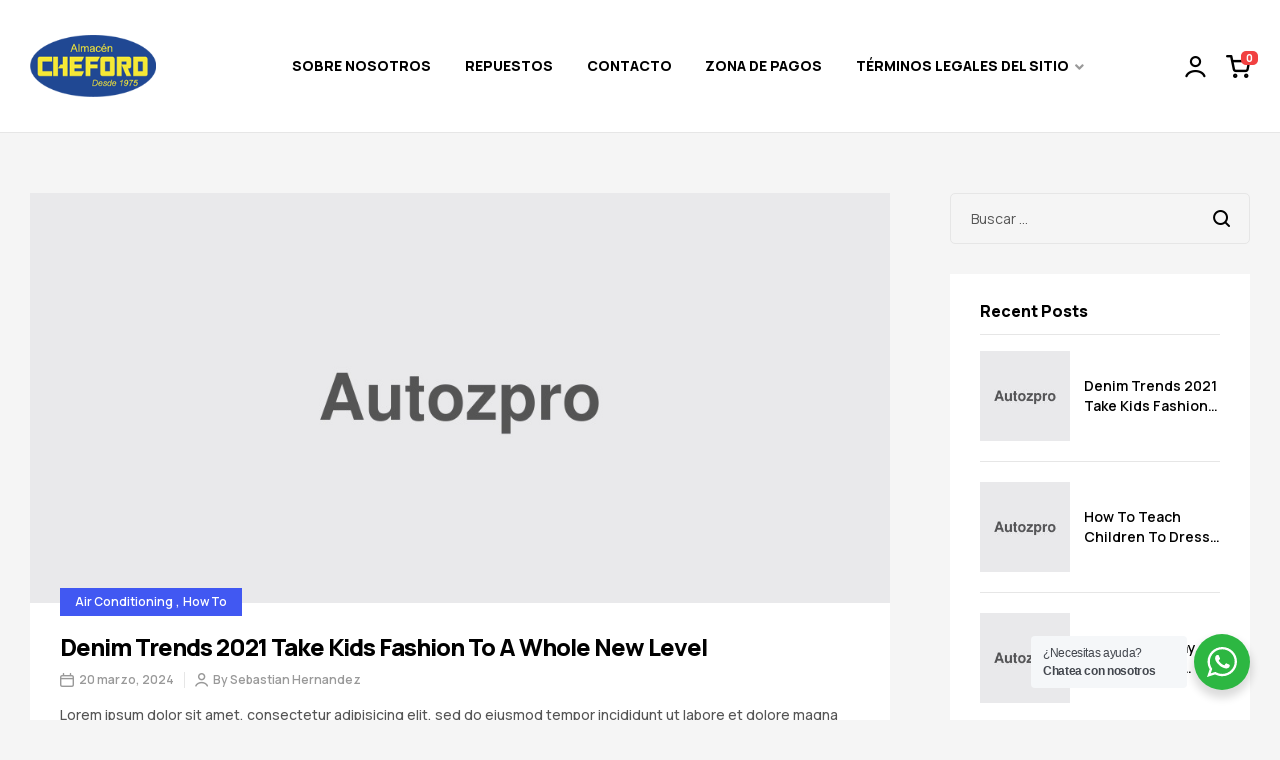

--- FILE ---
content_type: text/html; charset=UTF-8
request_url: https://almacencheford.com/tag/gadgets/
body_size: 19029
content:
<!doctype html>
<html lang="es">
<head>
	<meta charset="UTF-8">
	<meta name="viewport" content="width=device-width, initial-scale=1.0, maximum-scale=1.0">
	<link rel="profile" href="//gmpg.org/xfn/11">
	<title>gadgets &#8211; Almacén Cheford</title>
<meta name='robots' content='max-image-preview:large' />
<script>window._wca = window._wca || [];</script>
<link rel="dns-prefetch" href="//fonts.googleapis.com">
<link rel="dns-prefetch" href="//s.w.org">
<link rel='dns-prefetch' href='//stats.wp.com' />
<link rel='dns-prefetch' href='//fonts.googleapis.com' />
<link rel="alternate" type="application/rss+xml" title="Almacén Cheford &raquo; Feed" href="https://almacencheford.com/feed/" />
<link rel="alternate" type="application/rss+xml" title="Almacén Cheford &raquo; Feed de los comentarios" href="https://almacencheford.com/comments/feed/" />
<link rel="alternate" type="application/rss+xml" title="Almacén Cheford &raquo; Etiqueta gadgets del feed" href="https://almacencheford.com/tag/gadgets/feed/" />
<script>
window._wpemojiSettings = {"baseUrl":"https:\/\/s.w.org\/images\/core\/emoji\/14.0.0\/72x72\/","ext":".png","svgUrl":"https:\/\/s.w.org\/images\/core\/emoji\/14.0.0\/svg\/","svgExt":".svg","source":{"concatemoji":"https:\/\/almacencheford.com\/wp-includes\/js\/wp-emoji-release.min.js?ver=6.4.7"}};
/*! This file is auto-generated */
!function(i,n){var o,s,e;function c(e){try{var t={supportTests:e,timestamp:(new Date).valueOf()};sessionStorage.setItem(o,JSON.stringify(t))}catch(e){}}function p(e,t,n){e.clearRect(0,0,e.canvas.width,e.canvas.height),e.fillText(t,0,0);var t=new Uint32Array(e.getImageData(0,0,e.canvas.width,e.canvas.height).data),r=(e.clearRect(0,0,e.canvas.width,e.canvas.height),e.fillText(n,0,0),new Uint32Array(e.getImageData(0,0,e.canvas.width,e.canvas.height).data));return t.every(function(e,t){return e===r[t]})}function u(e,t,n){switch(t){case"flag":return n(e,"\ud83c\udff3\ufe0f\u200d\u26a7\ufe0f","\ud83c\udff3\ufe0f\u200b\u26a7\ufe0f")?!1:!n(e,"\ud83c\uddfa\ud83c\uddf3","\ud83c\uddfa\u200b\ud83c\uddf3")&&!n(e,"\ud83c\udff4\udb40\udc67\udb40\udc62\udb40\udc65\udb40\udc6e\udb40\udc67\udb40\udc7f","\ud83c\udff4\u200b\udb40\udc67\u200b\udb40\udc62\u200b\udb40\udc65\u200b\udb40\udc6e\u200b\udb40\udc67\u200b\udb40\udc7f");case"emoji":return!n(e,"\ud83e\udef1\ud83c\udffb\u200d\ud83e\udef2\ud83c\udfff","\ud83e\udef1\ud83c\udffb\u200b\ud83e\udef2\ud83c\udfff")}return!1}function f(e,t,n){var r="undefined"!=typeof WorkerGlobalScope&&self instanceof WorkerGlobalScope?new OffscreenCanvas(300,150):i.createElement("canvas"),a=r.getContext("2d",{willReadFrequently:!0}),o=(a.textBaseline="top",a.font="600 32px Arial",{});return e.forEach(function(e){o[e]=t(a,e,n)}),o}function t(e){var t=i.createElement("script");t.src=e,t.defer=!0,i.head.appendChild(t)}"undefined"!=typeof Promise&&(o="wpEmojiSettingsSupports",s=["flag","emoji"],n.supports={everything:!0,everythingExceptFlag:!0},e=new Promise(function(e){i.addEventListener("DOMContentLoaded",e,{once:!0})}),new Promise(function(t){var n=function(){try{var e=JSON.parse(sessionStorage.getItem(o));if("object"==typeof e&&"number"==typeof e.timestamp&&(new Date).valueOf()<e.timestamp+604800&&"object"==typeof e.supportTests)return e.supportTests}catch(e){}return null}();if(!n){if("undefined"!=typeof Worker&&"undefined"!=typeof OffscreenCanvas&&"undefined"!=typeof URL&&URL.createObjectURL&&"undefined"!=typeof Blob)try{var e="postMessage("+f.toString()+"("+[JSON.stringify(s),u.toString(),p.toString()].join(",")+"));",r=new Blob([e],{type:"text/javascript"}),a=new Worker(URL.createObjectURL(r),{name:"wpTestEmojiSupports"});return void(a.onmessage=function(e){c(n=e.data),a.terminate(),t(n)})}catch(e){}c(n=f(s,u,p))}t(n)}).then(function(e){for(var t in e)n.supports[t]=e[t],n.supports.everything=n.supports.everything&&n.supports[t],"flag"!==t&&(n.supports.everythingExceptFlag=n.supports.everythingExceptFlag&&n.supports[t]);n.supports.everythingExceptFlag=n.supports.everythingExceptFlag&&!n.supports.flag,n.DOMReady=!1,n.readyCallback=function(){n.DOMReady=!0}}).then(function(){return e}).then(function(){var e;n.supports.everything||(n.readyCallback(),(e=n.source||{}).concatemoji?t(e.concatemoji):e.wpemoji&&e.twemoji&&(t(e.twemoji),t(e.wpemoji)))}))}((window,document),window._wpemojiSettings);
</script>
<style id='wp-emoji-styles-inline-css'>

	img.wp-smiley, img.emoji {
		display: inline !important;
		border: none !important;
		box-shadow: none !important;
		height: 1em !important;
		width: 1em !important;
		margin: 0 0.07em !important;
		vertical-align: -0.1em !important;
		background: none !important;
		padding: 0 !important;
	}
</style>
<link rel='stylesheet' id='wp-block-library-css' href='https://almacencheford.com/wp-includes/css/dist/block-library/style.min.css?ver=6.4.7' media='all' />
<style id='wp-block-library-inline-css'>
.has-text-align-justify{text-align:justify;}
</style>
<style id='wp-block-library-theme-inline-css'>
.wp-block-audio figcaption{color:#555;font-size:13px;text-align:center}.is-dark-theme .wp-block-audio figcaption{color:hsla(0,0%,100%,.65)}.wp-block-audio{margin:0 0 1em}.wp-block-code{border:1px solid #ccc;border-radius:4px;font-family:Menlo,Consolas,monaco,monospace;padding:.8em 1em}.wp-block-embed figcaption{color:#555;font-size:13px;text-align:center}.is-dark-theme .wp-block-embed figcaption{color:hsla(0,0%,100%,.65)}.wp-block-embed{margin:0 0 1em}.blocks-gallery-caption{color:#555;font-size:13px;text-align:center}.is-dark-theme .blocks-gallery-caption{color:hsla(0,0%,100%,.65)}.wp-block-image figcaption{color:#555;font-size:13px;text-align:center}.is-dark-theme .wp-block-image figcaption{color:hsla(0,0%,100%,.65)}.wp-block-image{margin:0 0 1em}.wp-block-pullquote{border-bottom:4px solid;border-top:4px solid;color:currentColor;margin-bottom:1.75em}.wp-block-pullquote cite,.wp-block-pullquote footer,.wp-block-pullquote__citation{color:currentColor;font-size:.8125em;font-style:normal;text-transform:uppercase}.wp-block-quote{border-left:.25em solid;margin:0 0 1.75em;padding-left:1em}.wp-block-quote cite,.wp-block-quote footer{color:currentColor;font-size:.8125em;font-style:normal;position:relative}.wp-block-quote.has-text-align-right{border-left:none;border-right:.25em solid;padding-left:0;padding-right:1em}.wp-block-quote.has-text-align-center{border:none;padding-left:0}.wp-block-quote.is-large,.wp-block-quote.is-style-large,.wp-block-quote.is-style-plain{border:none}.wp-block-search .wp-block-search__label{font-weight:700}.wp-block-search__button{border:1px solid #ccc;padding:.375em .625em}:where(.wp-block-group.has-background){padding:1.25em 2.375em}.wp-block-separator.has-css-opacity{opacity:.4}.wp-block-separator{border:none;border-bottom:2px solid;margin-left:auto;margin-right:auto}.wp-block-separator.has-alpha-channel-opacity{opacity:1}.wp-block-separator:not(.is-style-wide):not(.is-style-dots){width:100px}.wp-block-separator.has-background:not(.is-style-dots){border-bottom:none;height:1px}.wp-block-separator.has-background:not(.is-style-wide):not(.is-style-dots){height:2px}.wp-block-table{margin:0 0 1em}.wp-block-table td,.wp-block-table th{word-break:normal}.wp-block-table figcaption{color:#555;font-size:13px;text-align:center}.is-dark-theme .wp-block-table figcaption{color:hsla(0,0%,100%,.65)}.wp-block-video figcaption{color:#555;font-size:13px;text-align:center}.is-dark-theme .wp-block-video figcaption{color:hsla(0,0%,100%,.65)}.wp-block-video{margin:0 0 1em}.wp-block-template-part.has-background{margin-bottom:0;margin-top:0;padding:1.25em 2.375em}
</style>
<link rel='stylesheet' id='mediaelement-css' href='https://almacencheford.com/wp-includes/js/mediaelement/mediaelementplayer-legacy.min.css?ver=4.2.17' media='all' />
<link rel='stylesheet' id='wp-mediaelement-css' href='https://almacencheford.com/wp-includes/js/mediaelement/wp-mediaelement.min.css?ver=6.4.7' media='all' />
<style id='jetpack-sharing-buttons-style-inline-css'>
.jetpack-sharing-buttons__services-list{display:flex;flex-direction:row;flex-wrap:wrap;gap:0;list-style-type:none;margin:5px;padding:0}.jetpack-sharing-buttons__services-list.has-small-icon-size{font-size:12px}.jetpack-sharing-buttons__services-list.has-normal-icon-size{font-size:16px}.jetpack-sharing-buttons__services-list.has-large-icon-size{font-size:24px}.jetpack-sharing-buttons__services-list.has-huge-icon-size{font-size:36px}@media print{.jetpack-sharing-buttons__services-list{display:none!important}}.editor-styles-wrapper .wp-block-jetpack-sharing-buttons{gap:0;padding-inline-start:0}ul.jetpack-sharing-buttons__services-list.has-background{padding:1.25em 2.375em}
</style>
<link rel='stylesheet' id='nta-css-popup-css' href='https://almacencheford.com/wp-content/plugins/wp-whatsapp/assets/dist/css/style.css?ver=6.4.7' media='all' />
<link rel='stylesheet' id='autozpro-gutenberg-blocks-css' href='https://almacencheford.com/wp-content/themes/autozpro/assets/css/base/gutenberg-blocks.css?ver=1.0.10' media='all' />
<style id='classic-theme-styles-inline-css'>
/*! This file is auto-generated */
.wp-block-button__link{color:#fff;background-color:#32373c;border-radius:9999px;box-shadow:none;text-decoration:none;padding:calc(.667em + 2px) calc(1.333em + 2px);font-size:1.125em}.wp-block-file__button{background:#32373c;color:#fff;text-decoration:none}
</style>
<style id='global-styles-inline-css'>
body{--wp--preset--color--black: #000000;--wp--preset--color--cyan-bluish-gray: #abb8c3;--wp--preset--color--white: #ffffff;--wp--preset--color--pale-pink: #f78da7;--wp--preset--color--vivid-red: #cf2e2e;--wp--preset--color--luminous-vivid-orange: #ff6900;--wp--preset--color--luminous-vivid-amber: #fcb900;--wp--preset--color--light-green-cyan: #7bdcb5;--wp--preset--color--vivid-green-cyan: #00d084;--wp--preset--color--pale-cyan-blue: #8ed1fc;--wp--preset--color--vivid-cyan-blue: #0693e3;--wp--preset--color--vivid-purple: #9b51e0;--wp--preset--gradient--vivid-cyan-blue-to-vivid-purple: linear-gradient(135deg,rgba(6,147,227,1) 0%,rgb(155,81,224) 100%);--wp--preset--gradient--light-green-cyan-to-vivid-green-cyan: linear-gradient(135deg,rgb(122,220,180) 0%,rgb(0,208,130) 100%);--wp--preset--gradient--luminous-vivid-amber-to-luminous-vivid-orange: linear-gradient(135deg,rgba(252,185,0,1) 0%,rgba(255,105,0,1) 100%);--wp--preset--gradient--luminous-vivid-orange-to-vivid-red: linear-gradient(135deg,rgba(255,105,0,1) 0%,rgb(207,46,46) 100%);--wp--preset--gradient--very-light-gray-to-cyan-bluish-gray: linear-gradient(135deg,rgb(238,238,238) 0%,rgb(169,184,195) 100%);--wp--preset--gradient--cool-to-warm-spectrum: linear-gradient(135deg,rgb(74,234,220) 0%,rgb(151,120,209) 20%,rgb(207,42,186) 40%,rgb(238,44,130) 60%,rgb(251,105,98) 80%,rgb(254,248,76) 100%);--wp--preset--gradient--blush-light-purple: linear-gradient(135deg,rgb(255,206,236) 0%,rgb(152,150,240) 100%);--wp--preset--gradient--blush-bordeaux: linear-gradient(135deg,rgb(254,205,165) 0%,rgb(254,45,45) 50%,rgb(107,0,62) 100%);--wp--preset--gradient--luminous-dusk: linear-gradient(135deg,rgb(255,203,112) 0%,rgb(199,81,192) 50%,rgb(65,88,208) 100%);--wp--preset--gradient--pale-ocean: linear-gradient(135deg,rgb(255,245,203) 0%,rgb(182,227,212) 50%,rgb(51,167,181) 100%);--wp--preset--gradient--electric-grass: linear-gradient(135deg,rgb(202,248,128) 0%,rgb(113,206,126) 100%);--wp--preset--gradient--midnight: linear-gradient(135deg,rgb(2,3,129) 0%,rgb(40,116,252) 100%);--wp--preset--font-size--small: 14px;--wp--preset--font-size--medium: 23px;--wp--preset--font-size--large: 26px;--wp--preset--font-size--x-large: 42px;--wp--preset--font-size--normal: 16px;--wp--preset--font-size--huge: 37px;--wp--preset--spacing--20: 0.44rem;--wp--preset--spacing--30: 0.67rem;--wp--preset--spacing--40: 1rem;--wp--preset--spacing--50: 1.5rem;--wp--preset--spacing--60: 2.25rem;--wp--preset--spacing--70: 3.38rem;--wp--preset--spacing--80: 5.06rem;--wp--preset--shadow--natural: 6px 6px 9px rgba(0, 0, 0, 0.2);--wp--preset--shadow--deep: 12px 12px 50px rgba(0, 0, 0, 0.4);--wp--preset--shadow--sharp: 6px 6px 0px rgba(0, 0, 0, 0.2);--wp--preset--shadow--outlined: 6px 6px 0px -3px rgba(255, 255, 255, 1), 6px 6px rgba(0, 0, 0, 1);--wp--preset--shadow--crisp: 6px 6px 0px rgba(0, 0, 0, 1);}:where(.is-layout-flex){gap: 0.5em;}:where(.is-layout-grid){gap: 0.5em;}body .is-layout-flow > .alignleft{float: left;margin-inline-start: 0;margin-inline-end: 2em;}body .is-layout-flow > .alignright{float: right;margin-inline-start: 2em;margin-inline-end: 0;}body .is-layout-flow > .aligncenter{margin-left: auto !important;margin-right: auto !important;}body .is-layout-constrained > .alignleft{float: left;margin-inline-start: 0;margin-inline-end: 2em;}body .is-layout-constrained > .alignright{float: right;margin-inline-start: 2em;margin-inline-end: 0;}body .is-layout-constrained > .aligncenter{margin-left: auto !important;margin-right: auto !important;}body .is-layout-constrained > :where(:not(.alignleft):not(.alignright):not(.alignfull)){max-width: var(--wp--style--global--content-size);margin-left: auto !important;margin-right: auto !important;}body .is-layout-constrained > .alignwide{max-width: var(--wp--style--global--wide-size);}body .is-layout-flex{display: flex;}body .is-layout-flex{flex-wrap: wrap;align-items: center;}body .is-layout-flex > *{margin: 0;}body .is-layout-grid{display: grid;}body .is-layout-grid > *{margin: 0;}:where(.wp-block-columns.is-layout-flex){gap: 2em;}:where(.wp-block-columns.is-layout-grid){gap: 2em;}:where(.wp-block-post-template.is-layout-flex){gap: 1.25em;}:where(.wp-block-post-template.is-layout-grid){gap: 1.25em;}.has-black-color{color: var(--wp--preset--color--black) !important;}.has-cyan-bluish-gray-color{color: var(--wp--preset--color--cyan-bluish-gray) !important;}.has-white-color{color: var(--wp--preset--color--white) !important;}.has-pale-pink-color{color: var(--wp--preset--color--pale-pink) !important;}.has-vivid-red-color{color: var(--wp--preset--color--vivid-red) !important;}.has-luminous-vivid-orange-color{color: var(--wp--preset--color--luminous-vivid-orange) !important;}.has-luminous-vivid-amber-color{color: var(--wp--preset--color--luminous-vivid-amber) !important;}.has-light-green-cyan-color{color: var(--wp--preset--color--light-green-cyan) !important;}.has-vivid-green-cyan-color{color: var(--wp--preset--color--vivid-green-cyan) !important;}.has-pale-cyan-blue-color{color: var(--wp--preset--color--pale-cyan-blue) !important;}.has-vivid-cyan-blue-color{color: var(--wp--preset--color--vivid-cyan-blue) !important;}.has-vivid-purple-color{color: var(--wp--preset--color--vivid-purple) !important;}.has-black-background-color{background-color: var(--wp--preset--color--black) !important;}.has-cyan-bluish-gray-background-color{background-color: var(--wp--preset--color--cyan-bluish-gray) !important;}.has-white-background-color{background-color: var(--wp--preset--color--white) !important;}.has-pale-pink-background-color{background-color: var(--wp--preset--color--pale-pink) !important;}.has-vivid-red-background-color{background-color: var(--wp--preset--color--vivid-red) !important;}.has-luminous-vivid-orange-background-color{background-color: var(--wp--preset--color--luminous-vivid-orange) !important;}.has-luminous-vivid-amber-background-color{background-color: var(--wp--preset--color--luminous-vivid-amber) !important;}.has-light-green-cyan-background-color{background-color: var(--wp--preset--color--light-green-cyan) !important;}.has-vivid-green-cyan-background-color{background-color: var(--wp--preset--color--vivid-green-cyan) !important;}.has-pale-cyan-blue-background-color{background-color: var(--wp--preset--color--pale-cyan-blue) !important;}.has-vivid-cyan-blue-background-color{background-color: var(--wp--preset--color--vivid-cyan-blue) !important;}.has-vivid-purple-background-color{background-color: var(--wp--preset--color--vivid-purple) !important;}.has-black-border-color{border-color: var(--wp--preset--color--black) !important;}.has-cyan-bluish-gray-border-color{border-color: var(--wp--preset--color--cyan-bluish-gray) !important;}.has-white-border-color{border-color: var(--wp--preset--color--white) !important;}.has-pale-pink-border-color{border-color: var(--wp--preset--color--pale-pink) !important;}.has-vivid-red-border-color{border-color: var(--wp--preset--color--vivid-red) !important;}.has-luminous-vivid-orange-border-color{border-color: var(--wp--preset--color--luminous-vivid-orange) !important;}.has-luminous-vivid-amber-border-color{border-color: var(--wp--preset--color--luminous-vivid-amber) !important;}.has-light-green-cyan-border-color{border-color: var(--wp--preset--color--light-green-cyan) !important;}.has-vivid-green-cyan-border-color{border-color: var(--wp--preset--color--vivid-green-cyan) !important;}.has-pale-cyan-blue-border-color{border-color: var(--wp--preset--color--pale-cyan-blue) !important;}.has-vivid-cyan-blue-border-color{border-color: var(--wp--preset--color--vivid-cyan-blue) !important;}.has-vivid-purple-border-color{border-color: var(--wp--preset--color--vivid-purple) !important;}.has-vivid-cyan-blue-to-vivid-purple-gradient-background{background: var(--wp--preset--gradient--vivid-cyan-blue-to-vivid-purple) !important;}.has-light-green-cyan-to-vivid-green-cyan-gradient-background{background: var(--wp--preset--gradient--light-green-cyan-to-vivid-green-cyan) !important;}.has-luminous-vivid-amber-to-luminous-vivid-orange-gradient-background{background: var(--wp--preset--gradient--luminous-vivid-amber-to-luminous-vivid-orange) !important;}.has-luminous-vivid-orange-to-vivid-red-gradient-background{background: var(--wp--preset--gradient--luminous-vivid-orange-to-vivid-red) !important;}.has-very-light-gray-to-cyan-bluish-gray-gradient-background{background: var(--wp--preset--gradient--very-light-gray-to-cyan-bluish-gray) !important;}.has-cool-to-warm-spectrum-gradient-background{background: var(--wp--preset--gradient--cool-to-warm-spectrum) !important;}.has-blush-light-purple-gradient-background{background: var(--wp--preset--gradient--blush-light-purple) !important;}.has-blush-bordeaux-gradient-background{background: var(--wp--preset--gradient--blush-bordeaux) !important;}.has-luminous-dusk-gradient-background{background: var(--wp--preset--gradient--luminous-dusk) !important;}.has-pale-ocean-gradient-background{background: var(--wp--preset--gradient--pale-ocean) !important;}.has-electric-grass-gradient-background{background: var(--wp--preset--gradient--electric-grass) !important;}.has-midnight-gradient-background{background: var(--wp--preset--gradient--midnight) !important;}.has-small-font-size{font-size: var(--wp--preset--font-size--small) !important;}.has-medium-font-size{font-size: var(--wp--preset--font-size--medium) !important;}.has-large-font-size{font-size: var(--wp--preset--font-size--large) !important;}.has-x-large-font-size{font-size: var(--wp--preset--font-size--x-large) !important;}
.wp-block-navigation a:where(:not(.wp-element-button)){color: inherit;}
:where(.wp-block-post-template.is-layout-flex){gap: 1.25em;}:where(.wp-block-post-template.is-layout-grid){gap: 1.25em;}
:where(.wp-block-columns.is-layout-flex){gap: 2em;}:where(.wp-block-columns.is-layout-grid){gap: 2em;}
.wp-block-pullquote{font-size: 1.5em;line-height: 1.6;}
</style>
<link rel='stylesheet' id='contact-form-7-css' href='https://almacencheford.com/wp-content/plugins/contact-form-7/includes/css/styles.css?ver=5.9.3' media='all' />
<link rel='stylesheet' id='rs-plugin-settings-css' href='https://almacencheford.com/wp-content/plugins/revslider/public/assets/css/settings.css?ver=5.4.8.3' media='all' />
<style id='rs-plugin-settings-inline-css'>
#rs-demo-id {}
</style>
<style id='woocommerce-inline-inline-css'>
.woocommerce form .form-row .required { visibility: visible; }
</style>
<link rel='stylesheet' id='woo-variation-swatches-css' href='https://almacencheford.com/wp-content/plugins/woo-variation-swatches/assets/css/frontend.min.css?ver=1713886546' media='all' />
<style id='woo-variation-swatches-inline-css'>
:root {
--wvs-tick:url("data:image/svg+xml;utf8,%3Csvg filter='drop-shadow(0px 0px 2px rgb(0 0 0 / .8))' xmlns='http://www.w3.org/2000/svg'  viewBox='0 0 30 30'%3E%3Cpath fill='none' stroke='%23ffffff' stroke-linecap='round' stroke-linejoin='round' stroke-width='4' d='M4 16L11 23 27 7'/%3E%3C/svg%3E");

--wvs-cross:url("data:image/svg+xml;utf8,%3Csvg filter='drop-shadow(0px 0px 5px rgb(255 255 255 / .6))' xmlns='http://www.w3.org/2000/svg' width='72px' height='72px' viewBox='0 0 24 24'%3E%3Cpath fill='none' stroke='%23ff0000' stroke-linecap='round' stroke-width='0.6' d='M5 5L19 19M19 5L5 19'/%3E%3C/svg%3E");
--wvs-single-product-item-width:30px;
--wvs-single-product-item-height:30px;
--wvs-single-product-item-font-size:16px}
</style>
<link rel='stylesheet' id='autozpro-style-css' href='https://almacencheford.com/wp-content/themes/autozpro/style.css?ver=1.0.10' media='all' />
<style id='autozpro-style-inline-css'>
body{--primary:#4158F2;--primary_hover:#243ef0;--secondary:#FFC122;--secondary_hover:#ffb805;--text:#555555;--accent:#000000;--lighter:#999999;--highlight:#F14141;--border:#E6E6E6;}
@media(max-width:1366px){body.theme-autozpro [data-elementor-columns-laptop="1"] .column-item{flex: 0 0 100%; max-width: 100%;}.woocommerce.columns-laptop-1 ul.products li.product{flex: 0 0 100%; max-width: 100%;}body.theme-autozpro [data-elementor-columns-laptop="2"] .column-item{flex: 0 0 50%; max-width: 50%;}.woocommerce.columns-laptop-2 ul.products li.product{flex: 0 0 50%; max-width: 50%;}body.theme-autozpro [data-elementor-columns-laptop="3"] .column-item{flex: 0 0 33.3333333333%; max-width: 33.3333333333%;}.woocommerce.columns-laptop-3 ul.products li.product{flex: 0 0 33.3333333333%; max-width: 33.3333333333%;}body.theme-autozpro [data-elementor-columns-laptop="4"] .column-item{flex: 0 0 25%; max-width: 25%;}.woocommerce.columns-laptop-4 ul.products li.product{flex: 0 0 25%; max-width: 25%;}body.theme-autozpro [data-elementor-columns-laptop="5"] .column-item{flex: 0 0 20%; max-width: 20%;}.woocommerce.columns-laptop-5 ul.products li.product{flex: 0 0 20%; max-width: 20%;}body.theme-autozpro [data-elementor-columns-laptop="6"] .column-item{flex: 0 0 16.6666666667%; max-width: 16.6666666667%;}.woocommerce.columns-laptop-6 ul.products li.product{flex: 0 0 16.6666666667%; max-width: 16.6666666667%;}body.theme-autozpro [data-elementor-columns-laptop="7"] .column-item{flex: 0 0 14.2857142857%; max-width: 14.2857142857%;}.woocommerce.columns-laptop-7 ul.products li.product{flex: 0 0 14.2857142857%; max-width: 14.2857142857%;}body.theme-autozpro [data-elementor-columns-laptop="8"] .column-item{flex: 0 0 12.5%; max-width: 12.5%;}.woocommerce.columns-laptop-8 ul.products li.product{flex: 0 0 12.5%; max-width: 12.5%;}}@media(max-width:1200px){body.theme-autozpro [data-elementor-columns-tablet-extra="1"] .column-item{flex: 0 0 100%; max-width: 100%;}.woocommerce.columns-tablet-extra-1 ul.products li.product{flex: 0 0 100%; max-width: 100%;}body.theme-autozpro [data-elementor-columns-tablet-extra="2"] .column-item{flex: 0 0 50%; max-width: 50%;}.woocommerce.columns-tablet-extra-2 ul.products li.product{flex: 0 0 50%; max-width: 50%;}body.theme-autozpro [data-elementor-columns-tablet-extra="3"] .column-item{flex: 0 0 33.3333333333%; max-width: 33.3333333333%;}.woocommerce.columns-tablet-extra-3 ul.products li.product{flex: 0 0 33.3333333333%; max-width: 33.3333333333%;}body.theme-autozpro [data-elementor-columns-tablet-extra="4"] .column-item{flex: 0 0 25%; max-width: 25%;}.woocommerce.columns-tablet-extra-4 ul.products li.product{flex: 0 0 25%; max-width: 25%;}body.theme-autozpro [data-elementor-columns-tablet-extra="5"] .column-item{flex: 0 0 20%; max-width: 20%;}.woocommerce.columns-tablet-extra-5 ul.products li.product{flex: 0 0 20%; max-width: 20%;}body.theme-autozpro [data-elementor-columns-tablet-extra="6"] .column-item{flex: 0 0 16.6666666667%; max-width: 16.6666666667%;}.woocommerce.columns-tablet-extra-6 ul.products li.product{flex: 0 0 16.6666666667%; max-width: 16.6666666667%;}body.theme-autozpro [data-elementor-columns-tablet-extra="7"] .column-item{flex: 0 0 14.2857142857%; max-width: 14.2857142857%;}.woocommerce.columns-tablet-extra-7 ul.products li.product{flex: 0 0 14.2857142857%; max-width: 14.2857142857%;}body.theme-autozpro [data-elementor-columns-tablet-extra="8"] .column-item{flex: 0 0 12.5%; max-width: 12.5%;}.woocommerce.columns-tablet-extra-8 ul.products li.product{flex: 0 0 12.5%; max-width: 12.5%;}}@media(max-width:1024px){body.theme-autozpro [data-elementor-columns-tablet="1"] .column-item{flex: 0 0 100%; max-width: 100%;}.woocommerce.columns-tablet-1 ul.products li.product{flex: 0 0 100%; max-width: 100%;}body.theme-autozpro [data-elementor-columns-tablet="2"] .column-item{flex: 0 0 50%; max-width: 50%;}.woocommerce.columns-tablet-2 ul.products li.product{flex: 0 0 50%; max-width: 50%;}body.theme-autozpro [data-elementor-columns-tablet="3"] .column-item{flex: 0 0 33.3333333333%; max-width: 33.3333333333%;}.woocommerce.columns-tablet-3 ul.products li.product{flex: 0 0 33.3333333333%; max-width: 33.3333333333%;}body.theme-autozpro [data-elementor-columns-tablet="4"] .column-item{flex: 0 0 25%; max-width: 25%;}.woocommerce.columns-tablet-4 ul.products li.product{flex: 0 0 25%; max-width: 25%;}body.theme-autozpro [data-elementor-columns-tablet="5"] .column-item{flex: 0 0 20%; max-width: 20%;}.woocommerce.columns-tablet-5 ul.products li.product{flex: 0 0 20%; max-width: 20%;}body.theme-autozpro [data-elementor-columns-tablet="6"] .column-item{flex: 0 0 16.6666666667%; max-width: 16.6666666667%;}.woocommerce.columns-tablet-6 ul.products li.product{flex: 0 0 16.6666666667%; max-width: 16.6666666667%;}body.theme-autozpro [data-elementor-columns-tablet="7"] .column-item{flex: 0 0 14.2857142857%; max-width: 14.2857142857%;}.woocommerce.columns-tablet-7 ul.products li.product{flex: 0 0 14.2857142857%; max-width: 14.2857142857%;}body.theme-autozpro [data-elementor-columns-tablet="8"] .column-item{flex: 0 0 12.5%; max-width: 12.5%;}.woocommerce.columns-tablet-8 ul.products li.product{flex: 0 0 12.5%; max-width: 12.5%;}}@media(max-width:880px){body.theme-autozpro [data-elementor-columns-mobile-extra="1"] .column-item{flex: 0 0 100%; max-width: 100%;}.woocommerce.columns-mobile-extra-1 ul.products li.product{flex: 0 0 100%; max-width: 100%;}body.theme-autozpro [data-elementor-columns-mobile-extra="2"] .column-item{flex: 0 0 50%; max-width: 50%;}.woocommerce.columns-mobile-extra-2 ul.products li.product{flex: 0 0 50%; max-width: 50%;}body.theme-autozpro [data-elementor-columns-mobile-extra="3"] .column-item{flex: 0 0 33.3333333333%; max-width: 33.3333333333%;}.woocommerce.columns-mobile-extra-3 ul.products li.product{flex: 0 0 33.3333333333%; max-width: 33.3333333333%;}body.theme-autozpro [data-elementor-columns-mobile-extra="4"] .column-item{flex: 0 0 25%; max-width: 25%;}.woocommerce.columns-mobile-extra-4 ul.products li.product{flex: 0 0 25%; max-width: 25%;}body.theme-autozpro [data-elementor-columns-mobile-extra="5"] .column-item{flex: 0 0 20%; max-width: 20%;}.woocommerce.columns-mobile-extra-5 ul.products li.product{flex: 0 0 20%; max-width: 20%;}body.theme-autozpro [data-elementor-columns-mobile-extra="6"] .column-item{flex: 0 0 16.6666666667%; max-width: 16.6666666667%;}.woocommerce.columns-mobile-extra-6 ul.products li.product{flex: 0 0 16.6666666667%; max-width: 16.6666666667%;}body.theme-autozpro [data-elementor-columns-mobile-extra="7"] .column-item{flex: 0 0 14.2857142857%; max-width: 14.2857142857%;}.woocommerce.columns-mobile-extra-7 ul.products li.product{flex: 0 0 14.2857142857%; max-width: 14.2857142857%;}body.theme-autozpro [data-elementor-columns-mobile-extra="8"] .column-item{flex: 0 0 12.5%; max-width: 12.5%;}.woocommerce.columns-mobile-extra-8 ul.products li.product{flex: 0 0 12.5%; max-width: 12.5%;}}@media(max-width:767px){body.theme-autozpro [data-elementor-columns-mobile="1"] .column-item{flex: 0 0 100%; max-width: 100%;}.woocommerce.columns-mobile-1 ul.products li.product{flex: 0 0 100%; max-width: 100%;}body.theme-autozpro [data-elementor-columns-mobile="2"] .column-item{flex: 0 0 50%; max-width: 50%;}.woocommerce.columns-mobile-2 ul.products li.product{flex: 0 0 50%; max-width: 50%;}body.theme-autozpro [data-elementor-columns-mobile="3"] .column-item{flex: 0 0 33.3333333333%; max-width: 33.3333333333%;}.woocommerce.columns-mobile-3 ul.products li.product{flex: 0 0 33.3333333333%; max-width: 33.3333333333%;}body.theme-autozpro [data-elementor-columns-mobile="4"] .column-item{flex: 0 0 25%; max-width: 25%;}.woocommerce.columns-mobile-4 ul.products li.product{flex: 0 0 25%; max-width: 25%;}body.theme-autozpro [data-elementor-columns-mobile="5"] .column-item{flex: 0 0 20%; max-width: 20%;}.woocommerce.columns-mobile-5 ul.products li.product{flex: 0 0 20%; max-width: 20%;}body.theme-autozpro [data-elementor-columns-mobile="6"] .column-item{flex: 0 0 16.6666666667%; max-width: 16.6666666667%;}.woocommerce.columns-mobile-6 ul.products li.product{flex: 0 0 16.6666666667%; max-width: 16.6666666667%;}body.theme-autozpro [data-elementor-columns-mobile="7"] .column-item{flex: 0 0 14.2857142857%; max-width: 14.2857142857%;}.woocommerce.columns-mobile-7 ul.products li.product{flex: 0 0 14.2857142857%; max-width: 14.2857142857%;}body.theme-autozpro [data-elementor-columns-mobile="8"] .column-item{flex: 0 0 12.5%; max-width: 12.5%;}.woocommerce.columns-mobile-8 ul.products li.product{flex: 0 0 12.5%; max-width: 12.5%;}}
</style>
<link rel='stylesheet' id='autozpro-slick-style-css' href='https://almacencheford.com/wp-content/themes/autozpro/assets/css/base/slick.css?ver=1.0.10' media='all' />
<link rel='stylesheet' id='autozpro-slick-theme-style-css' href='https://almacencheford.com/wp-content/themes/autozpro/assets/css/base/slick-theme.css?ver=1.0.10' media='all' />
<link rel='stylesheet' id='autozpro-fonts-css' href='//fonts.googleapis.com/css2?family=Manrope:wght@300;400;500;600;700;800&#038;subset=latin%2Clatin-ext&#038;display=swap' media='all' />
<link rel='stylesheet' id='elementor-frontend-css' href='https://almacencheford.com/wp-content/uploads/elementor/css/custom-frontend-lite.min.css?ver=1713886668' media='all' />
<link rel='stylesheet' id='elementor-post-45433-css' href='https://almacencheford.com/wp-content/uploads/elementor/css/post-45433.css?ver=1713886668' media='all' />
<link rel='stylesheet' id='autozpro-elementor-css' href='https://almacencheford.com/wp-content/themes/autozpro/assets/css/base/elementor.css?ver=1.0.10' media='all' />
<link rel='stylesheet' id='autozpro-woocommerce-style-css' href='https://almacencheford.com/wp-content/themes/autozpro/assets/css/woocommerce/woocommerce.css?ver=1.0.10' media='all' />
<link rel='stylesheet' id='autozpro-child-style-css' href='https://almacencheford.com/wp-content/themes/autozpro-child/style.css?ver=1.0.10' media='all' />
<link rel='stylesheet' id='google-fonts-1-css' href='https://fonts.googleapis.com/css?family=Manrope%3A100%2C100italic%2C200%2C200italic%2C300%2C300italic%2C400%2C400italic%2C500%2C500italic%2C600%2C600italic%2C700%2C700italic%2C800%2C800italic%2C900%2C900italic&#038;display=swap&#038;ver=6.4.7' media='all' />
<link rel="preconnect" href="https://fonts.gstatic.com/" crossorigin><script src="https://almacencheford.com/wp-includes/js/jquery/jquery.min.js?ver=3.7.1" id="jquery-core-js"></script>
<script src="https://almacencheford.com/wp-includes/js/jquery/jquery-migrate.min.js?ver=3.4.1" id="jquery-migrate-js"></script>
<script src="https://almacencheford.com/wp-content/plugins/revslider/public/assets/js/jquery.themepunch.tools.min.js?ver=5.4.8.3" id="tp-tools-js"></script>
<script src="https://almacencheford.com/wp-content/plugins/revslider/public/assets/js/jquery.themepunch.revolution.min.js?ver=5.4.8.3" id="revmin-js"></script>
<script src="https://almacencheford.com/wp-content/plugins/woocommerce/assets/js/jquery-blockui/jquery.blockUI.min.js?ver=2.7.0-wc.8.7.2" id="jquery-blockui-js" data-wp-strategy="defer"></script>
<script id="wc-add-to-cart-js-extra">
var wc_add_to_cart_params = {"ajax_url":"\/wp-admin\/admin-ajax.php","wc_ajax_url":"\/?wc-ajax=%%endpoint%%","i18n_view_cart":"","cart_url":"https:\/\/almacencheford.com\/carrito\/","is_cart":"","cart_redirect_after_add":"no"};
</script>
<script src="https://almacencheford.com/wp-content/plugins/woocommerce/assets/js/frontend/add-to-cart.min.js?ver=8.7.2" id="wc-add-to-cart-js" defer data-wp-strategy="defer"></script>
<script src="https://almacencheford.com/wp-content/plugins/woocommerce/assets/js/js-cookie/js.cookie.min.js?ver=2.1.4-wc.8.7.2" id="js-cookie-js" defer data-wp-strategy="defer"></script>
<script id="woocommerce-js-extra">
var woocommerce_params = {"ajax_url":"\/wp-admin\/admin-ajax.php","wc_ajax_url":"\/?wc-ajax=%%endpoint%%"};
</script>
<script src="https://almacencheford.com/wp-content/plugins/woocommerce/assets/js/frontend/woocommerce.min.js?ver=8.7.2" id="woocommerce-js" defer data-wp-strategy="defer"></script>
<script src="https://stats.wp.com/s-202604.js" id="woocommerce-analytics-js" defer data-wp-strategy="defer"></script>
<script src="https://almacencheford.com/wp-content/themes/autozpro/assets/js/vendor/jarallax.js?ver=6.4.7" id="jarallax-js"></script>
<link rel="https://api.w.org/" href="https://almacencheford.com/wp-json/" /><link rel="alternate" type="application/json" href="https://almacencheford.com/wp-json/wp/v2/tags/570" /><link rel="EditURI" type="application/rsd+xml" title="RSD" href="https://almacencheford.com/xmlrpc.php?rsd" />
<meta name="generator" content="WordPress 6.4.7" />
<meta name="generator" content="WooCommerce 8.7.2" />
<!-- Google Tag Manager -->
<script>(function(w,d,s,l,i){w[l]=w[l]||[];w[l].push({'gtm.start':
new Date().getTime(),event:'gtm.js'});var f=d.getElementsByTagName(s)[0],
j=d.createElement(s),dl=l!='dataLayer'?'&l='+l:'';j.async=true;j.src=
'https://www.googletagmanager.com/gtm.js?id='+i+dl;f.parentNode.insertBefore(j,f);
})(window,document,'script','dataLayer','GTM-WN82HJSH');</script>
<!-- End Google Tag Manager -->
<!-- Google tag (gtag.js) -->
<script async src="https://www.googletagmanager.com/gtag/js?id=G-5B399W8T6D"></script>
<script>
  window.dataLayer = window.dataLayer || [];
  function gtag(){dataLayer.push(arguments);}
  gtag('js', new Date());

  gtag('config', 'G-5B399W8T6D');
</script>
<!-- Meta Pixel Code -->
<script>
!function(f,b,e,v,n,t,s)
{if(f.fbq)return;n=f.fbq=function(){n.callMethod?
n.callMethod.apply(n,arguments):n.queue.push(arguments)};
if(!f._fbq)f._fbq=n;n.push=n;n.loaded=!0;n.version='2.0';
n.queue=[];t=b.createElement(e);t.async=!0;
t.src=v;s=b.getElementsByTagName(e)[0];
s.parentNode.insertBefore(t,s)}(window, document,'script',
'https://connect.facebook.net/en_US/fbevents.js');
fbq('init', '827996642584412');
fbq('track', 'PageView');
</script>
<noscript><img height="1" width="1" style="display:none"
src="https://www.facebook.com/tr?id=827996642584412&ev=PageView&noscript=1"
/></noscript>
<!-- End Meta Pixel Code -->	<style>img#wpstats{display:none}</style>
				<script>
			( function() {
				window.onpageshow = function( event ) {
					// Defined window.wpforms means that a form exists on a page.
					// If so and back/forward button has been clicked,
					// force reload a page to prevent the submit button state stuck.
					if ( typeof window.wpforms !== 'undefined' && event.persisted ) {
						window.location.reload();
					}
				};
			}() );
		</script>
			<noscript><style>.woocommerce-product-gallery{ opacity: 1 !important; }</style></noscript>
	<meta name="generator" content="Elementor 3.21.1; features: e_optimized_assets_loading, e_optimized_css_loading, e_font_icon_svg, additional_custom_breakpoints; settings: css_print_method-external, google_font-enabled, font_display-swap">
<style>.recentcomments a{display:inline !important;padding:0 !important;margin:0 !important;}</style><meta name="generator" content="Powered by Slider Revolution 5.4.8.3 - responsive, Mobile-Friendly Slider Plugin for WordPress with comfortable drag and drop interface." />
<link rel="icon" href="https://almacencheford.com/wp-content/uploads/2024/03/Logo-Cheford-50x50.png" sizes="32x32" />
<link rel="icon" href="https://almacencheford.com/wp-content/uploads/2024/03/Logo-Cheford.png" sizes="192x192" />
<link rel="apple-touch-icon" href="https://almacencheford.com/wp-content/uploads/2024/03/Logo-Cheford.png" />
<meta name="msapplication-TileImage" content="https://almacencheford.com/wp-content/uploads/2024/03/Logo-Cheford.png" />
<script type="text/javascript">function setREVStartSize(e){									
						try{ e.c=jQuery(e.c);var i=jQuery(window).width(),t=9999,r=0,n=0,l=0,f=0,s=0,h=0;
							if(e.responsiveLevels&&(jQuery.each(e.responsiveLevels,function(e,f){f>i&&(t=r=f,l=e),i>f&&f>r&&(r=f,n=e)}),t>r&&(l=n)),f=e.gridheight[l]||e.gridheight[0]||e.gridheight,s=e.gridwidth[l]||e.gridwidth[0]||e.gridwidth,h=i/s,h=h>1?1:h,f=Math.round(h*f),"fullscreen"==e.sliderLayout){var u=(e.c.width(),jQuery(window).height());if(void 0!=e.fullScreenOffsetContainer){var c=e.fullScreenOffsetContainer.split(",");if (c) jQuery.each(c,function(e,i){u=jQuery(i).length>0?u-jQuery(i).outerHeight(!0):u}),e.fullScreenOffset.split("%").length>1&&void 0!=e.fullScreenOffset&&e.fullScreenOffset.length>0?u-=jQuery(window).height()*parseInt(e.fullScreenOffset,0)/100:void 0!=e.fullScreenOffset&&e.fullScreenOffset.length>0&&(u-=parseInt(e.fullScreenOffset,0))}f=u}else void 0!=e.minHeight&&f<e.minHeight&&(f=e.minHeight);e.c.closest(".rev_slider_wrapper").css({height:f})					
						}catch(d){console.log("Failure at Presize of Slider:"+d)}						
					};</script>
<style id="wpforms-css-vars-root">
				:root {
					--wpforms-field-border-radius: 3px;
--wpforms-field-border-style: solid;
--wpforms-field-border-size: 1px;
--wpforms-field-background-color: #ffffff;
--wpforms-field-border-color: rgba( 0, 0, 0, 0.25 );
--wpforms-field-border-color-spare: rgba( 0, 0, 0, 0.25 );
--wpforms-field-text-color: rgba( 0, 0, 0, 0.7 );
--wpforms-field-menu-color: #ffffff;
--wpforms-label-color: rgba( 0, 0, 0, 0.85 );
--wpforms-label-sublabel-color: rgba( 0, 0, 0, 0.55 );
--wpforms-label-error-color: #d63637;
--wpforms-button-border-radius: 3px;
--wpforms-button-border-style: none;
--wpforms-button-border-size: 1px;
--wpforms-button-background-color: #066aab;
--wpforms-button-border-color: #066aab;
--wpforms-button-text-color: #ffffff;
--wpforms-page-break-color: #066aab;
--wpforms-background-image: none;
--wpforms-background-position: center center;
--wpforms-background-repeat: no-repeat;
--wpforms-background-size: cover;
--wpforms-background-width: 100px;
--wpforms-background-height: 100px;
--wpforms-background-color: rgba( 0, 0, 0, 0 );
--wpforms-background-url: none;
--wpforms-container-padding: 0px;
--wpforms-container-border-style: none;
--wpforms-container-border-width: 1px;
--wpforms-container-border-color: #000000;
--wpforms-container-border-radius: 3px;
--wpforms-field-size-input-height: 43px;
--wpforms-field-size-input-spacing: 15px;
--wpforms-field-size-font-size: 16px;
--wpforms-field-size-line-height: 19px;
--wpforms-field-size-padding-h: 14px;
--wpforms-field-size-checkbox-size: 16px;
--wpforms-field-size-sublabel-spacing: 5px;
--wpforms-field-size-icon-size: 1;
--wpforms-label-size-font-size: 16px;
--wpforms-label-size-line-height: 19px;
--wpforms-label-size-sublabel-font-size: 14px;
--wpforms-label-size-sublabel-line-height: 17px;
--wpforms-button-size-font-size: 17px;
--wpforms-button-size-height: 41px;
--wpforms-button-size-padding-h: 15px;
--wpforms-button-size-margin-top: 10px;
--wpforms-container-shadow-size-box-shadow: none;

				}
			</style></head>
<body class="archive tag tag-gadgets tag-570 wp-custom-logo wp-embed-responsive theme-autozpro woocommerce-no-js woo-variation-swatches wvs-behavior-blur wvs-theme-autozpro-child wvs-show-label wvs-tooltip chrome has-post-thumbnail woocommerce-active product-block-style-1 elementor-default elementor-kit-45433">
<!-- Google Tag Manager (noscript) -->
<noscript><iframe src="https://www.googletagmanager.com/ns.html?id=GTM-WN82HJSH"
height="0" width="0" style="display:none;visibility:hidden"></iframe></noscript>
<!-- End Google Tag Manager (noscript) -->
<div id="page" class="hfeed site">
	<header id="masthead" class="site-header header-1" role="banner">
    <div class="header-container">
        <div class="container header-main">
            <div class="header-left">
                        <div class="site-branding">
            <a href="https://almacencheford.com/" class="custom-logo-link" rel="home"><img width="179" height="87" src="https://almacencheford.com/wp-content/uploads/2024/03/Logo-Cheford-2.png" class="custom-logo" alt="Almacén Cheford" decoding="async" /></a>        <div class="site-branding-text">
                            <p class="site-title"><a href="https://almacencheford.com/"
                                         rel="home">Almacén Cheford</a></p>
            
                            <p class="site-description">Almacén Cheford desde 1975</p>
                    </div><!-- .site-branding-text -->
                </div>
                            <div class="site-header-cart header-cart-mobile">
                                <a class="cart-contents" href="https://almacencheford.com/carrito/" title="View your shopping cart">
                            <span class="cart-icon">
                    <i class="autozpro-icon-cart"></i>
                <span class="count">0</span>
                </span>
                <span class="cart-text">
                    <span class="title">Shopping Cart</span>
                    <span class="woocommerce-Price-amount amount"><bdi><span class="woocommerce-Price-currencySymbol">&#36;</span>&nbsp;0</bdi></span>                </span>
                    </a>
                            </div>
                                                <a href="#" class="menu-mobile-nav-button">
				<span
                        class="toggle-text screen-reader-text">Menu</span>
                <div class="autozpro-icon">
                    <span class="icon-1"></span>
                    <span class="icon-2"></span>
                    <span class="icon-3"></span>
                </div>
            </a>
                        </div>
            <div class="header-center">
                        <nav class="main-navigation" role="navigation"
             aria-label="Primary Navigation">
            <div class="primary-navigation"><ul id="menu-main-menu" class="menu"><li id="menu-item-1249" class="menu-item menu-item-type-post_type menu-item-object-page menu-item-1249"><a href="https://almacencheford.com/about/"><span class="menu-title">Sobre Nosotros</span></a></li>
<li id="menu-item-45587" class="menu-item menu-item-type-post_type menu-item-object-page menu-item-45587"><a href="https://almacencheford.com/shop/"><span class="menu-title">Repuestos</span></a></li>
<li id="menu-item-1250" class="menu-item menu-item-type-post_type menu-item-object-page menu-item-1250"><a href="https://almacencheford.com/contact/"><span class="menu-title">Contacto</span></a></li>
<li id="menu-item-45719" class="menu-item menu-item-type-post_type menu-item-object-page menu-item-45719"><a href="https://almacencheford.com/sample-page/"><span class="menu-title">Zona de pagos</span></a></li>
<li id="menu-item-45679" class="menu-item menu-item-type-post_type menu-item-object-page menu-item-has-children menu-item-45679"><a href="https://almacencheford.com/politica-de-garantia-cambios-y-devoluciones/"><span class="menu-title">Términos Legales del Sitio</span></a>
<ul class="sub-menu">
	<li id="menu-item-45705" class="menu-item menu-item-type-post_type menu-item-object-page menu-item-45705"><a href="https://almacencheford.com/politica-de-garantia-cambios-y-devoluciones/"><span class="menu-title">Política de Garantía, Cambios y Devoluciones</span></a></li>
	<li id="menu-item-45678" class="menu-item menu-item-type-post_type menu-item-object-page menu-item-45678"><a href="https://almacencheford.com/politica-de-autorizacion-para-uso-de-imagen-audios-y-o-videos/"><span class="menu-title">Política de autorización para uso de imagen, audios y/o vídeos</span></a></li>
	<li id="menu-item-45680" class="menu-item menu-item-type-post_type menu-item-object-page menu-item-45680"><a href="https://almacencheford.com/procedimientos-en-materia-de-proteccion-de-datos-personales/"><span class="menu-title">Procedimientos en Materia de Protección de Datos Personales</span></a></li>
	<li id="menu-item-45924" class="menu-item menu-item-type-custom menu-item-object-custom menu-item-45924"><a href="https://almacencheford.com/wp-content/uploads/2025/10/Terminos-y-Condiciones-Promociones-Semanales-Aniversario-50-Anos-1.docx"><span class="menu-title">TÉRMINOS Y CONDICIONES – PROMOCIONES SEMANALES ANIVERSARIO 50 AÑOS</span></a></li>
	<li id="menu-item-45925" class="menu-item menu-item-type-custom menu-item-object-custom menu-item-45925"><a href="https://almacencheford.com/wp-content/uploads/2025/10/Terminos-y-Condiciones-Rifa-Promocional-Aniversario-50-anos.docx"><span class="menu-title">TÉRMINOS Y CONDICIONES – RIFA PROMOCIONAL ANIVERSARIO 50 AÑOS</span></a></li>
</ul>
</li>
</ul></div>        </nav>
                    </div>
            <div class="header-right desktop-hide-down">
                <div class="header-group-action">
                            <div class="site-header-account">
            <a href="https://almacencheford.com/mi-cuenta/">
                <i class="autozpro-icon-account"></i>
            </a>
            <div class="account-dropdown">

            </div>
        </div>
                    <div class="site-header-cart menu">
                        <a class="cart-contents" href="https://almacencheford.com/carrito/" title="View your shopping cart">
                            <span class="cart-icon">
                    <i class="autozpro-icon-cart"></i>
                <span class="count">0</span>
                </span>
                <span class="cart-text">
                    <span class="title">Shopping Cart</span>
                    <span class="woocommerce-Price-amount amount"><bdi><span class="woocommerce-Price-currencySymbol">&#36;</span>&nbsp;0</bdi></span>                </span>
                    </a>
                                    </div>
                            </div>
            </div>
        </div>
    </div>
</header><!-- #masthead -->

	<div id="content" class="site-content" tabindex="-1">
		<div class="col-full">

<div class="woocommerce"></div>
	<div id="primary" class="content-area">
		<main id="main" class="site-main">

		
			<header class="page-header">
							</header><!-- .page-header -->

			<article id="post-29" class="article-default post-29 post type-post status-publish format-standard has-post-thumbnail hentry category-air-conditioning category-how-to tag-electronics tag-envato tag-gadgets tag-garage tag-lighting tag-promotion tag-quality tag-store tag-tires">
    <div class="post-inner">
        <div class="post-thumbnail">                <div class="entry-meta">
                    <div class="categories-link"><span class="screen-reader-text">Categories</span><a href="https://almacencheford.com/category/air-conditioning/" rel="category tag">Air Conditioning</a><span class="dot">,</span><a href="https://almacencheford.com/category/how-to/" rel="category tag">How To</a></div>                  </div>
            <img fetchpriority="high" width="1070" height="510" src="https://almacencheford.com/wp-content/uploads/2022/05/placehold.jpeg" class="attachment-post-thumbnail size-post-thumbnail wp-post-image" alt="" decoding="async" srcset="https://almacencheford.com/wp-content/uploads/2022/05/placehold.jpeg 1070w, https://almacencheford.com/wp-content/uploads/2022/05/placehold-800x381.jpeg 800w, https://almacencheford.com/wp-content/uploads/2022/05/placehold-300x143.jpeg 300w, https://almacencheford.com/wp-content/uploads/2022/05/placehold-1024x488.jpeg 1024w, https://almacencheford.com/wp-content/uploads/2022/05/placehold-768x366.jpeg 768w" sizes="(max-width: 1070px) 100vw, 1070px" /></div>        <div class="post-content">
                    <header class="entry-header">
            <h3 class="entry-title"><a href="https://almacencheford.com/denim-trends-2021-take-kids-fashion-to-a-whole-new-level/" rel="bookmark">Denim Trends 2021 Take Kids Fashion To A Whole New Level</a></h3>                    <div class="entry-meta">
                         <div class="posted-on"><a href="https://almacencheford.com/denim-trends-2021-take-kids-fashion-to-a-whole-new-level/" rel="bookmark">20 marzo, 2024</a></div> <div class="post-author"><span>By <a href="https://almacencheford.com/author/cheford/" class="url fn" rel="author">Sebastian Hernandez</a></span></div>                    </div>
                            </header><!-- .entry-header -->
                <div class="entry-content">
            <p>Lorem ipsum dolor sit amet, consectetur adipisicing elit, sed do eiusmod tempor incididunt ut labore et dolore magna aliqua. Ut enim ad minim veniam, quis nostrud exercitation ullamco laboris nisi ut aliquip ex ea commodo consequat. Duis aute irure dolor in reprehenderit in voluptate velit esse cillum dolore eu fugiat nulla pariatur. Excepteur sint occaecat [&hellip;]</p>
<div class="more-link-wrap"><a class="more-link" href="https://almacencheford.com/denim-trends-2021-take-kids-fashion-to-a-whole-new-level/">Read more<i class="autozpro-icon-angle-right"></i></a></div>        </div><!-- .entry-content -->
                </div>
    </div>
</article><!-- #post-## --><article id="post-27" class="article-default post-27 post type-post status-publish format-standard has-post-thumbnail hentry category-air-conditioning category-tips-and-tricks tag-electronics tag-envato tag-gadgets tag-garage tag-lighting tag-promotion tag-quality tag-store tag-tires">
    <div class="post-inner">
        <div class="post-thumbnail">                <div class="entry-meta">
                    <div class="categories-link"><span class="screen-reader-text">Categories</span><a href="https://almacencheford.com/category/air-conditioning/" rel="category tag">Air Conditioning</a><span class="dot">,</span><a href="https://almacencheford.com/category/tips-and-tricks/" rel="category tag">Tips and Tricks</a></div>                  </div>
            <img width="1070" height="510" src="https://almacencheford.com/wp-content/uploads/2022/05/placehold.jpeg" class="attachment-post-thumbnail size-post-thumbnail wp-post-image" alt="" decoding="async" srcset="https://almacencheford.com/wp-content/uploads/2022/05/placehold.jpeg 1070w, https://almacencheford.com/wp-content/uploads/2022/05/placehold-800x381.jpeg 800w, https://almacencheford.com/wp-content/uploads/2022/05/placehold-300x143.jpeg 300w, https://almacencheford.com/wp-content/uploads/2022/05/placehold-1024x488.jpeg 1024w, https://almacencheford.com/wp-content/uploads/2022/05/placehold-768x366.jpeg 768w" sizes="(max-width: 1070px) 100vw, 1070px" /></div>        <div class="post-content">
                    <header class="entry-header">
            <h3 class="entry-title"><a href="https://almacencheford.com/how-to-teach-children-to-dress-themselves-the-ultimate-guide/" rel="bookmark">How To Teach Children To Dress Themselves: The Ultimate Guide</a></h3>                    <div class="entry-meta">
                         <div class="posted-on"><a href="https://almacencheford.com/how-to-teach-children-to-dress-themselves-the-ultimate-guide/" rel="bookmark">20 marzo, 2024</a></div> <div class="post-author"><span>By <a href="https://almacencheford.com/author/cheford/" class="url fn" rel="author">Sebastian Hernandez</a></span></div>                    </div>
                            </header><!-- .entry-header -->
                <div class="entry-content">
            <p>Lorem ipsum dolor sit amet, consectetur adipisicing elit, sed do eiusmod tempor incididunt ut labore et dolore magna aliqua. Ut enim ad minim veniam, quis nostrud exercitation ullamco laboris nisi ut aliquip ex ea commodo consequat. Duis aute irure dolor in reprehenderit in voluptate velit esse cillum dolore eu fugiat nulla pariatur. Excepteur sint occaecat [&hellip;]</p>
<div class="more-link-wrap"><a class="more-link" href="https://almacencheford.com/how-to-teach-children-to-dress-themselves-the-ultimate-guide/">Read more<i class="autozpro-icon-angle-right"></i></a></div>        </div><!-- .entry-content -->
                </div>
    </div>
</article><!-- #post-## --><article id="post-25" class="article-default post-25 post type-post status-publish format-standard has-post-thumbnail hentry category-how-to category-tips-and-tricks tag-electronics tag-envato tag-gadgets tag-garage tag-lighting tag-promotion tag-quality tag-store tag-tires">
    <div class="post-inner">
        <div class="post-thumbnail">                <div class="entry-meta">
                    <div class="categories-link"><span class="screen-reader-text">Categories</span><a href="https://almacencheford.com/category/how-to/" rel="category tag">How To</a><span class="dot">,</span><a href="https://almacencheford.com/category/tips-and-tricks/" rel="category tag">Tips and Tricks</a></div>                  </div>
            <img width="1070" height="510" src="https://almacencheford.com/wp-content/uploads/2022/05/placehold.jpeg" class="attachment-post-thumbnail size-post-thumbnail wp-post-image" alt="" decoding="async" srcset="https://almacencheford.com/wp-content/uploads/2022/05/placehold.jpeg 1070w, https://almacencheford.com/wp-content/uploads/2022/05/placehold-800x381.jpeg 800w, https://almacencheford.com/wp-content/uploads/2022/05/placehold-300x143.jpeg 300w, https://almacencheford.com/wp-content/uploads/2022/05/placehold-1024x488.jpeg 1024w, https://almacencheford.com/wp-content/uploads/2022/05/placehold-768x366.jpeg 768w" sizes="(max-width: 1070px) 100vw, 1070px" /></div>        <div class="post-content">
                    <header class="entry-header">
            <h3 class="entry-title"><a href="https://almacencheford.com/honor-earth-day-fourth-annual-ladybug-love-campaign/" rel="bookmark">Honor Earth Day Fourth Annual Ladybug Love Campaign</a></h3>                    <div class="entry-meta">
                         <div class="posted-on"><a href="https://almacencheford.com/honor-earth-day-fourth-annual-ladybug-love-campaign/" rel="bookmark">20 marzo, 2024</a></div> <div class="post-author"><span>By <a href="https://almacencheford.com/author/cheford/" class="url fn" rel="author">Sebastian Hernandez</a></span></div>                    </div>
                            </header><!-- .entry-header -->
                <div class="entry-content">
            <p>Lorem ipsum dolor sit amet, consectetur adipisicing elit, sed do eiusmod tempor incididunt ut labore et dolore magna aliqua. Ut enim ad minim veniam, quis nostrud exercitation ullamco laboris nisi ut aliquip ex ea commodo consequat. Duis aute irure dolor in reprehenderit in voluptate velit esse cillum dolore eu fugiat nulla pariatur. Excepteur sint occaecat [&hellip;]</p>
<div class="more-link-wrap"><a class="more-link" href="https://almacencheford.com/honor-earth-day-fourth-annual-ladybug-love-campaign/">Read more<i class="autozpro-icon-angle-right"></i></a></div>        </div><!-- .entry-content -->
                </div>
    </div>
</article><!-- #post-## --><article id="post-23" class="article-default post-23 post type-post status-publish format-standard has-post-thumbnail hentry category-tips-and-tricks category-uncategorized tag-electronics tag-envato tag-gadgets tag-garage tag-lighting tag-promotion tag-quality tag-store tag-tires">
    <div class="post-inner">
        <div class="post-thumbnail">                <div class="entry-meta">
                    <div class="categories-link"><span class="screen-reader-text">Categories</span><a href="https://almacencheford.com/category/tips-and-tricks/" rel="category tag">Tips and Tricks</a><span class="dot">,</span><a href="https://almacencheford.com/category/uncategorized/" rel="category tag">Uncategorized</a></div>                  </div>
            <img width="1070" height="510" src="https://almacencheford.com/wp-content/uploads/2022/05/placehold.jpeg" class="attachment-post-thumbnail size-post-thumbnail wp-post-image" alt="" decoding="async" srcset="https://almacencheford.com/wp-content/uploads/2022/05/placehold.jpeg 1070w, https://almacencheford.com/wp-content/uploads/2022/05/placehold-800x381.jpeg 800w, https://almacencheford.com/wp-content/uploads/2022/05/placehold-300x143.jpeg 300w, https://almacencheford.com/wp-content/uploads/2022/05/placehold-1024x488.jpeg 1024w, https://almacencheford.com/wp-content/uploads/2022/05/placehold-768x366.jpeg 768w" sizes="(max-width: 1070px) 100vw, 1070px" /></div>        <div class="post-content">
                    <header class="entry-header">
            <h3 class="entry-title"><a href="https://almacencheford.com/providing-filtered-water-for-the-communities/" rel="bookmark">Providing Filtered Water For The Communities</a></h3>                    <div class="entry-meta">
                         <div class="posted-on"><a href="https://almacencheford.com/providing-filtered-water-for-the-communities/" rel="bookmark">20 marzo, 2024</a></div> <div class="post-author"><span>By <a href="https://almacencheford.com/author/cheford/" class="url fn" rel="author">Sebastian Hernandez</a></span></div>                    </div>
                            </header><!-- .entry-header -->
                <div class="entry-content">
            <p>Lorem ipsum dolor sit amet, consectetur adipisicing elit, sed do eiusmod tempor incididunt ut labore et dolore magna aliqua. Ut enim ad minim veniam, quis nostrud exercitation ullamco laboris nisi ut aliquip ex ea commodo consequat. Duis aute irure dolor in reprehenderit in voluptate velit esse cillum dolore eu fugiat nulla pariatur. Excepteur sint occaecat [&hellip;]</p>
<div class="more-link-wrap"><a class="more-link" href="https://almacencheford.com/providing-filtered-water-for-the-communities/">Read more<i class="autozpro-icon-angle-right"></i></a></div>        </div><!-- .entry-content -->
                </div>
    </div>
</article><!-- #post-## --><article id="post-21" class="article-default post-21 post type-post status-publish format-standard has-post-thumbnail hentry category-electronics category-how-to tag-electronics tag-envato tag-gadgets tag-garage tag-lighting tag-promotion tag-quality tag-store tag-tires">
    <div class="post-inner">
        <div class="post-thumbnail">                <div class="entry-meta">
                    <div class="categories-link"><span class="screen-reader-text">Categories</span><a href="https://almacencheford.com/category/electronics/" rel="category tag">Electronics</a><span class="dot">,</span><a href="https://almacencheford.com/category/how-to/" rel="category tag">How To</a></div>                  </div>
            <img width="1070" height="510" src="https://almacencheford.com/wp-content/uploads/2022/05/placehold.jpeg" class="attachment-post-thumbnail size-post-thumbnail wp-post-image" alt="" decoding="async" srcset="https://almacencheford.com/wp-content/uploads/2022/05/placehold.jpeg 1070w, https://almacencheford.com/wp-content/uploads/2022/05/placehold-800x381.jpeg 800w, https://almacencheford.com/wp-content/uploads/2022/05/placehold-300x143.jpeg 300w, https://almacencheford.com/wp-content/uploads/2022/05/placehold-1024x488.jpeg 1024w, https://almacencheford.com/wp-content/uploads/2022/05/placehold-768x366.jpeg 768w" sizes="(max-width: 1070px) 100vw, 1070px" /></div>        <div class="post-content">
                    <header class="entry-header">
            <h3 class="entry-title"><a href="https://almacencheford.com/the-ultimate-christmas-gift-guide-for-car-lovers/" rel="bookmark">The Ultimate Christmas Gift Guide for Car Lovers</a></h3>                    <div class="entry-meta">
                         <div class="posted-on"><a href="https://almacencheford.com/the-ultimate-christmas-gift-guide-for-car-lovers/" rel="bookmark">20 marzo, 2024</a></div> <div class="post-author"><span>By <a href="https://almacencheford.com/author/cheford/" class="url fn" rel="author">Sebastian Hernandez</a></span></div>                    </div>
                            </header><!-- .entry-header -->
                <div class="entry-content">
            <p>Lorem ipsum dolor sit amet, consectetur adipisicing elit, sed do eiusmod tempor incididunt ut labore et dolore magna aliqua. Ut enim ad minim veniam, quis nostrud exercitation ullamco laboris nisi ut aliquip ex ea commodo consequat. Duis aute irure dolor in reprehenderit in voluptate velit esse cillum dolore eu fugiat nulla pariatur. Excepteur sint occaecat [&hellip;]</p>
<div class="more-link-wrap"><a class="more-link" href="https://almacencheford.com/the-ultimate-christmas-gift-guide-for-car-lovers/">Read more<i class="autozpro-icon-angle-right"></i></a></div>        </div><!-- .entry-content -->
                </div>
    </div>
</article><!-- #post-## --><article id="post-19" class="article-default post-19 post type-post status-publish format-standard has-post-thumbnail hentry category-air-conditioning category-off-topic tag-electronics tag-envato tag-gadgets tag-garage tag-lighting tag-promotion tag-quality tag-store tag-tires">
    <div class="post-inner">
        <div class="post-thumbnail">                <div class="entry-meta">
                    <div class="categories-link"><span class="screen-reader-text">Categories</span><a href="https://almacencheford.com/category/air-conditioning/" rel="category tag">Air Conditioning</a><span class="dot">,</span><a href="https://almacencheford.com/category/off-topic/" rel="category tag">Off Topic</a></div>                  </div>
            <img width="1070" height="510" src="https://almacencheford.com/wp-content/uploads/2022/05/placehold.jpeg" class="attachment-post-thumbnail size-post-thumbnail wp-post-image" alt="" decoding="async" srcset="https://almacencheford.com/wp-content/uploads/2022/05/placehold.jpeg 1070w, https://almacencheford.com/wp-content/uploads/2022/05/placehold-800x381.jpeg 800w, https://almacencheford.com/wp-content/uploads/2022/05/placehold-300x143.jpeg 300w, https://almacencheford.com/wp-content/uploads/2022/05/placehold-1024x488.jpeg 1024w, https://almacencheford.com/wp-content/uploads/2022/05/placehold-768x366.jpeg 768w" sizes="(max-width: 1070px) 100vw, 1070px" /></div>        <div class="post-content">
                    <header class="entry-header">
            <h3 class="entry-title"><a href="https://almacencheford.com/top-5-tips-for-driving-with-a-baby-on-board/" rel="bookmark">Top 5 Tips For Driving With A Baby On Board</a></h3>                    <div class="entry-meta">
                         <div class="posted-on"><a href="https://almacencheford.com/top-5-tips-for-driving-with-a-baby-on-board/" rel="bookmark">20 marzo, 2024</a></div> <div class="post-author"><span>By <a href="https://almacencheford.com/author/cheford/" class="url fn" rel="author">Sebastian Hernandez</a></span></div>                    </div>
                            </header><!-- .entry-header -->
                <div class="entry-content">
            <p>Lorem ipsum dolor sit amet, consectetur adipisicing elit, sed do eiusmod tempor incididunt ut labore et dolore magna aliqua. Ut enim ad minim veniam, quis nostrud exercitation ullamco laboris nisi ut aliquip ex ea commodo consequat. Duis aute irure dolor in reprehenderit in voluptate velit esse cillum dolore eu fugiat nulla pariatur. Excepteur sint occaecat [&hellip;]</p>
<div class="more-link-wrap"><a class="more-link" href="https://almacencheford.com/top-5-tips-for-driving-with-a-baby-on-board/">Read more<i class="autozpro-icon-angle-right"></i></a></div>        </div><!-- .entry-content -->
                </div>
    </div>
</article><!-- #post-## --><article id="post-17" class="article-default post-17 post type-post status-publish format-standard has-post-thumbnail hentry category-electronics category-uncategorized tag-electronics tag-envato tag-gadgets tag-garage tag-lighting tag-promotion tag-quality tag-store tag-tires">
    <div class="post-inner">
        <div class="post-thumbnail">                <div class="entry-meta">
                    <div class="categories-link"><span class="screen-reader-text">Categories</span><a href="https://almacencheford.com/category/electronics/" rel="category tag">Electronics</a><span class="dot">,</span><a href="https://almacencheford.com/category/uncategorized/" rel="category tag">Uncategorized</a></div>                  </div>
            <img width="1070" height="510" src="https://almacencheford.com/wp-content/uploads/2022/05/placehold.jpeg" class="attachment-post-thumbnail size-post-thumbnail wp-post-image" alt="" decoding="async" srcset="https://almacencheford.com/wp-content/uploads/2022/05/placehold.jpeg 1070w, https://almacencheford.com/wp-content/uploads/2022/05/placehold-800x381.jpeg 800w, https://almacencheford.com/wp-content/uploads/2022/05/placehold-300x143.jpeg 300w, https://almacencheford.com/wp-content/uploads/2022/05/placehold-1024x488.jpeg 1024w, https://almacencheford.com/wp-content/uploads/2022/05/placehold-768x366.jpeg 768w" sizes="(max-width: 1070px) 100vw, 1070px" /></div>        <div class="post-content">
                    <header class="entry-header">
            <h3 class="entry-title"><a href="https://almacencheford.com/what-are-the-different-types-of-wiper-blades/" rel="bookmark">What Are The Different Types of Wiper Blades</a></h3>                    <div class="entry-meta">
                         <div class="posted-on"><a href="https://almacencheford.com/what-are-the-different-types-of-wiper-blades/" rel="bookmark">20 marzo, 2024</a></div> <div class="post-author"><span>By <a href="https://almacencheford.com/author/cheford/" class="url fn" rel="author">Sebastian Hernandez</a></span></div>                    </div>
                            </header><!-- .entry-header -->
                <div class="entry-content">
            <p>Lorem ipsum dolor sit amet, consectetur adipisicing elit, sed do eiusmod tempor incididunt ut labore et dolore magna aliqua. Ut enim ad minim veniam, quis nostrud exercitation ullamco laboris nisi ut aliquip ex ea commodo consequat. Duis aute irure dolor in reprehenderit in voluptate velit esse cillum dolore eu fugiat nulla pariatur. Excepteur sint occaecat [&hellip;]</p>
<div class="more-link-wrap"><a class="more-link" href="https://almacencheford.com/what-are-the-different-types-of-wiper-blades/">Read more<i class="autozpro-icon-angle-right"></i></a></div>        </div><!-- .entry-content -->
                </div>
    </div>
</article><!-- #post-## --><article id="post-15" class="article-default post-15 post type-post status-publish format-standard has-post-thumbnail hentry category-air-conditioning category-how-to tag-electronics tag-envato tag-gadgets tag-garage tag-lighting tag-promotion tag-quality tag-store tag-tires">
    <div class="post-inner">
        <div class="post-thumbnail">                <div class="entry-meta">
                    <div class="categories-link"><span class="screen-reader-text">Categories</span><a href="https://almacencheford.com/category/air-conditioning/" rel="category tag">Air Conditioning</a><span class="dot">,</span><a href="https://almacencheford.com/category/how-to/" rel="category tag">How To</a></div>                  </div>
            <img width="1070" height="510" src="https://almacencheford.com/wp-content/uploads/2022/05/placehold.jpeg" class="attachment-post-thumbnail size-post-thumbnail wp-post-image" alt="" decoding="async" srcset="https://almacencheford.com/wp-content/uploads/2022/05/placehold.jpeg 1070w, https://almacencheford.com/wp-content/uploads/2022/05/placehold-800x381.jpeg 800w, https://almacencheford.com/wp-content/uploads/2022/05/placehold-300x143.jpeg 300w, https://almacencheford.com/wp-content/uploads/2022/05/placehold-1024x488.jpeg 1024w, https://almacencheford.com/wp-content/uploads/2022/05/placehold-768x366.jpeg 768w" sizes="(max-width: 1070px) 100vw, 1070px" /></div>        <div class="post-content">
                    <header class="entry-header">
            <h3 class="entry-title"><a href="https://almacencheford.com/convergent-and-divergent-plate-margins/" rel="bookmark">Convergent and divergent plate margins</a></h3>                    <div class="entry-meta">
                         <div class="posted-on"><a href="https://almacencheford.com/convergent-and-divergent-plate-margins/" rel="bookmark">20 marzo, 2024</a></div> <div class="post-author"><span>By <a href="https://almacencheford.com/author/cheford/" class="url fn" rel="author">Sebastian Hernandez</a></span></div>                    </div>
                            </header><!-- .entry-header -->
                <div class="entry-content">
            <p>Lorem ipsum dolor sit amet, consectetur adipisicing elit, sed do eiusmod tempor incididunt ut labore et dolore magna aliqua. Ut enim ad minim veniam, quis nostrud exercitation ullamco laboris nisi ut aliquip ex ea commodo consequat. Duis aute irure dolor in reprehenderit in voluptate velit esse cillum dolore eu fugiat nulla pariatur. Excepteur sint occaecat [&hellip;]</p>
<div class="more-link-wrap"><a class="more-link" href="https://almacencheford.com/convergent-and-divergent-plate-margins/">Read more<i class="autozpro-icon-angle-right"></i></a></div>        </div><!-- .entry-content -->
                </div>
    </div>
</article><!-- #post-## -->
		</main><!-- #main -->
	</div><!-- #primary -->


<div id="secondary" class="widget-area" role="complementary">
    <div id="search-2" class="widget widget_search"><form role="search" method="get" class="search-form" action="https://almacencheford.com/">
				<label>
					<span class="screen-reader-text">Buscar:</span>
					<input type="search" class="search-field" placeholder="Buscar &hellip;" value="" name="s" />
				</label>
				<input type="submit" class="search-submit" value="Buscar" />
			</form></div>		<div id="recent-posts-2" class="widget widget_recent_entries">		<span class="gamma widget-title"><span>Recent Posts</span></span>		<ul>
											<li>
					<div class="recent-posts-thumbnail">
						<a href="https://almacencheford.com/denim-trends-2021-take-kids-fashion-to-a-whole-new-level/">
							<img width="150" height="150" src="https://almacencheford.com/wp-content/uploads/2022/05/placehold-150x150.jpeg" class="attachment-thumbnail size-thumbnail wp-post-image" alt="" decoding="async" srcset="https://almacencheford.com/wp-content/uploads/2022/05/placehold-150x150.jpeg 150w, https://almacencheford.com/wp-content/uploads/2022/05/placehold-400x400.jpeg 400w, https://almacencheford.com/wp-content/uploads/2022/05/placehold-100x100.jpeg 100w, https://almacencheford.com/wp-content/uploads/2022/05/placehold-50x50.jpeg 50w, https://almacencheford.com/wp-content/uploads/2022/05/placehold-96x96.jpeg 96w, https://almacencheford.com/wp-content/uploads/2022/05/placehold-460x460.jpeg 460w" sizes="(max-width: 150px) 100vw, 150px" />						</a>
					</div>
					<div class="recent-posts-info">
                        						<h4 class="post-title"><a href="https://almacencheford.com/denim-trends-2021-take-kids-fashion-to-a-whole-new-level/">Denim Trends 2021 Take Kids Fashion To A Whole New Level</a></h4>
					</div>

				</li>
											<li>
					<div class="recent-posts-thumbnail">
						<a href="https://almacencheford.com/how-to-teach-children-to-dress-themselves-the-ultimate-guide/">
							<img width="150" height="150" src="https://almacencheford.com/wp-content/uploads/2022/05/placehold-150x150.jpeg" class="attachment-thumbnail size-thumbnail wp-post-image" alt="" decoding="async" srcset="https://almacencheford.com/wp-content/uploads/2022/05/placehold-150x150.jpeg 150w, https://almacencheford.com/wp-content/uploads/2022/05/placehold-400x400.jpeg 400w, https://almacencheford.com/wp-content/uploads/2022/05/placehold-100x100.jpeg 100w, https://almacencheford.com/wp-content/uploads/2022/05/placehold-50x50.jpeg 50w, https://almacencheford.com/wp-content/uploads/2022/05/placehold-96x96.jpeg 96w, https://almacencheford.com/wp-content/uploads/2022/05/placehold-460x460.jpeg 460w" sizes="(max-width: 150px) 100vw, 150px" />						</a>
					</div>
					<div class="recent-posts-info">
                        						<h4 class="post-title"><a href="https://almacencheford.com/how-to-teach-children-to-dress-themselves-the-ultimate-guide/">How To Teach Children To Dress Themselves: The Ultimate Guide</a></h4>
					</div>

				</li>
											<li>
					<div class="recent-posts-thumbnail">
						<a href="https://almacencheford.com/honor-earth-day-fourth-annual-ladybug-love-campaign/">
							<img width="150" height="150" src="https://almacencheford.com/wp-content/uploads/2022/05/placehold-150x150.jpeg" class="attachment-thumbnail size-thumbnail wp-post-image" alt="" decoding="async" srcset="https://almacencheford.com/wp-content/uploads/2022/05/placehold-150x150.jpeg 150w, https://almacencheford.com/wp-content/uploads/2022/05/placehold-400x400.jpeg 400w, https://almacencheford.com/wp-content/uploads/2022/05/placehold-100x100.jpeg 100w, https://almacencheford.com/wp-content/uploads/2022/05/placehold-50x50.jpeg 50w, https://almacencheford.com/wp-content/uploads/2022/05/placehold-96x96.jpeg 96w, https://almacencheford.com/wp-content/uploads/2022/05/placehold-460x460.jpeg 460w" sizes="(max-width: 150px) 100vw, 150px" />						</a>
					</div>
					<div class="recent-posts-info">
                        						<h4 class="post-title"><a href="https://almacencheford.com/honor-earth-day-fourth-annual-ladybug-love-campaign/">Honor Earth Day Fourth Annual Ladybug Love Campaign</a></h4>
					</div>

				</li>
											<li>
					<div class="recent-posts-thumbnail">
						<a href="https://almacencheford.com/providing-filtered-water-for-the-communities/">
							<img width="150" height="150" src="https://almacencheford.com/wp-content/uploads/2022/05/placehold-150x150.jpeg" class="attachment-thumbnail size-thumbnail wp-post-image" alt="" decoding="async" srcset="https://almacencheford.com/wp-content/uploads/2022/05/placehold-150x150.jpeg 150w, https://almacencheford.com/wp-content/uploads/2022/05/placehold-400x400.jpeg 400w, https://almacencheford.com/wp-content/uploads/2022/05/placehold-100x100.jpeg 100w, https://almacencheford.com/wp-content/uploads/2022/05/placehold-50x50.jpeg 50w, https://almacencheford.com/wp-content/uploads/2022/05/placehold-96x96.jpeg 96w, https://almacencheford.com/wp-content/uploads/2022/05/placehold-460x460.jpeg 460w" sizes="(max-width: 150px) 100vw, 150px" />						</a>
					</div>
					<div class="recent-posts-info">
                        						<h4 class="post-title"><a href="https://almacencheford.com/providing-filtered-water-for-the-communities/">Providing Filtered Water For The Communities</a></h4>
					</div>

				</li>
											<li>
					<div class="recent-posts-thumbnail">
						<a href="https://almacencheford.com/the-ultimate-christmas-gift-guide-for-car-lovers/">
							<img width="150" height="150" src="https://almacencheford.com/wp-content/uploads/2022/05/placehold-150x150.jpeg" class="attachment-thumbnail size-thumbnail wp-post-image" alt="" decoding="async" srcset="https://almacencheford.com/wp-content/uploads/2022/05/placehold-150x150.jpeg 150w, https://almacencheford.com/wp-content/uploads/2022/05/placehold-400x400.jpeg 400w, https://almacencheford.com/wp-content/uploads/2022/05/placehold-100x100.jpeg 100w, https://almacencheford.com/wp-content/uploads/2022/05/placehold-50x50.jpeg 50w, https://almacencheford.com/wp-content/uploads/2022/05/placehold-96x96.jpeg 96w, https://almacencheford.com/wp-content/uploads/2022/05/placehold-460x460.jpeg 460w" sizes="(max-width: 150px) 100vw, 150px" />						</a>
					</div>
					<div class="recent-posts-info">
                        						<h4 class="post-title"><a href="https://almacencheford.com/the-ultimate-christmas-gift-guide-for-car-lovers/">The Ultimate Christmas Gift Guide for Car Lovers</a></h4>
					</div>

				</li>
					</ul>
		</div><div id="recent-comments-2" class="widget widget_recent_comments"><span class="gamma widget-title"><span>Comentarios recientes</span></span><ul id="recentcomments"><li class="recentcomments"><span class="comment-author-link">John Snow</span> en <a href="https://almacencheford.com/denim-trends-2021-take-kids-fashion-to-a-whole-new-level/comment-page-1/#comment-59">Denim Trends 2021 Take Kids Fashion To A Whole New Level</a></li><li class="recentcomments"><span class="comment-author-link">Mike Newton</span> en <a href="https://almacencheford.com/denim-trends-2021-take-kids-fashion-to-a-whole-new-level/comment-page-1/#comment-58">Denim Trends 2021 Take Kids Fashion To A Whole New Level</a></li><li class="recentcomments"><span class="comment-author-link">Felix Design</span> en <a href="https://almacencheford.com/denim-trends-2021-take-kids-fashion-to-a-whole-new-level/comment-page-1/#comment-57">Denim Trends 2021 Take Kids Fashion To A Whole New Level</a></li><li class="recentcomments"><span class="comment-author-link">John Snow</span> en <a href="https://almacencheford.com/how-to-teach-children-to-dress-themselves-the-ultimate-guide/comment-page-1/#comment-56">How To Teach Children To Dress Themselves: The Ultimate Guide</a></li><li class="recentcomments"><span class="comment-author-link">Mike Newton</span> en <a href="https://almacencheford.com/how-to-teach-children-to-dress-themselves-the-ultimate-guide/comment-page-1/#comment-55">How To Teach Children To Dress Themselves: The Ultimate Guide</a></li></ul></div><div id="archives-2" class="widget widget_archive"><span class="gamma widget-title"><span>Archivos</span></span>
			<ul>
					<li><a href='https://almacencheford.com/2022/04/'>abril 2022</a></li>
			</ul>

			</div><div id="categories-2" class="widget widget_categories"><span class="gamma widget-title"><span>Categorías</span></span>
			<ul>
					<li class="cat-item cat-item-563"><a href="https://almacencheford.com/category/air-conditioning/">Air Conditioning</a>
</li>
	<li class="cat-item cat-item-564"><a href="https://almacencheford.com/category/electronics/">Electronics</a>
</li>
	<li class="cat-item cat-item-565"><a href="https://almacencheford.com/category/how-to/">How To</a>
</li>
	<li class="cat-item cat-item-566"><a href="https://almacencheford.com/category/off-topic/">Off Topic</a>
</li>
	<li class="cat-item cat-item-567"><a href="https://almacencheford.com/category/tips-and-tricks/">Tips and Tricks</a>
</li>
	<li class="cat-item cat-item-1"><a href="https://almacencheford.com/category/uncategorized/">Uncategorized</a>
</li>
			</ul>

			</div><div id="meta-2" class="widget widget_meta"><span class="gamma widget-title"><span>Meta</span></span>
		<ul>
						<li><a href="https://almacencheford.com/wp-login.php">Acceder</a></li>
			<li><a href="https://almacencheford.com/feed/">Feed de entradas</a></li>
			<li><a href="https://almacencheford.com/comments/feed/">Feed de comentarios</a></li>

			<li><a href="https://es.wordpress.org/">WordPress.org</a></li>
		</ul>

		</div><div id="categories-3" class="widget widget_categories"><span class="gamma widget-title"><span>Blog categories</span></span>
			<ul>
					<li class="cat-item cat-item-563"><a href="https://almacencheford.com/category/air-conditioning/"><span class="cat-name">Air Conditioning</span> <span class="cat-count">(4)</span></a></li>
	<li class="cat-item cat-item-564"><a href="https://almacencheford.com/category/electronics/"><span class="cat-name">Electronics</span> <span class="cat-count">(2)</span></a></li>
	<li class="cat-item cat-item-565"><a href="https://almacencheford.com/category/how-to/"><span class="cat-name">How To</span> <span class="cat-count">(4)</span></a></li>
	<li class="cat-item cat-item-566"><a href="https://almacencheford.com/category/off-topic/"><span class="cat-name">Off Topic</span> <span class="cat-count">(1)</span></a></li>
	<li class="cat-item cat-item-567"><a href="https://almacencheford.com/category/tips-and-tricks/"><span class="cat-name">Tips and Tricks</span> <span class="cat-count">(3)</span></a></li>
	<li class="cat-item cat-item-1"><a href="https://almacencheford.com/category/uncategorized/"><span class="cat-name">Uncategorized</span> <span class="cat-count">(2)</span></a></li>
			</ul>

			</div>		<div id="recent-posts-3" class="widget widget_recent_entries">		<span class="gamma widget-title"><span>Popular post</span></span>		<ul>
											<li>
					<div class="recent-posts-thumbnail">
						<a href="https://almacencheford.com/denim-trends-2021-take-kids-fashion-to-a-whole-new-level/">
							<img width="150" height="150" src="https://almacencheford.com/wp-content/uploads/2022/05/placehold-150x150.jpeg" class="attachment-thumbnail size-thumbnail wp-post-image" alt="" decoding="async" srcset="https://almacencheford.com/wp-content/uploads/2022/05/placehold-150x150.jpeg 150w, https://almacencheford.com/wp-content/uploads/2022/05/placehold-400x400.jpeg 400w, https://almacencheford.com/wp-content/uploads/2022/05/placehold-100x100.jpeg 100w, https://almacencheford.com/wp-content/uploads/2022/05/placehold-50x50.jpeg 50w, https://almacencheford.com/wp-content/uploads/2022/05/placehold-96x96.jpeg 96w, https://almacencheford.com/wp-content/uploads/2022/05/placehold-460x460.jpeg 460w" sizes="(max-width: 150px) 100vw, 150px" />						</a>
					</div>
					<div class="recent-posts-info">
                                                    <span class="post-date">5 abril, 2022</span>
                        						<h4 class="post-title"><a href="https://almacencheford.com/denim-trends-2021-take-kids-fashion-to-a-whole-new-level/">Denim Trends 2021 Take Kids Fashion To A Whole New Level</a></h4>
					</div>

				</li>
											<li>
					<div class="recent-posts-thumbnail">
						<a href="https://almacencheford.com/how-to-teach-children-to-dress-themselves-the-ultimate-guide/">
							<img width="150" height="150" src="https://almacencheford.com/wp-content/uploads/2022/05/placehold-150x150.jpeg" class="attachment-thumbnail size-thumbnail wp-post-image" alt="" decoding="async" srcset="https://almacencheford.com/wp-content/uploads/2022/05/placehold-150x150.jpeg 150w, https://almacencheford.com/wp-content/uploads/2022/05/placehold-400x400.jpeg 400w, https://almacencheford.com/wp-content/uploads/2022/05/placehold-100x100.jpeg 100w, https://almacencheford.com/wp-content/uploads/2022/05/placehold-50x50.jpeg 50w, https://almacencheford.com/wp-content/uploads/2022/05/placehold-96x96.jpeg 96w, https://almacencheford.com/wp-content/uploads/2022/05/placehold-460x460.jpeg 460w" sizes="(max-width: 150px) 100vw, 150px" />						</a>
					</div>
					<div class="recent-posts-info">
                                                    <span class="post-date">5 abril, 2022</span>
                        						<h4 class="post-title"><a href="https://almacencheford.com/how-to-teach-children-to-dress-themselves-the-ultimate-guide/">How To Teach Children To Dress Themselves: The Ultimate Guide</a></h4>
					</div>

				</li>
											<li>
					<div class="recent-posts-thumbnail">
						<a href="https://almacencheford.com/honor-earth-day-fourth-annual-ladybug-love-campaign/">
							<img width="150" height="150" src="https://almacencheford.com/wp-content/uploads/2022/05/placehold-150x150.jpeg" class="attachment-thumbnail size-thumbnail wp-post-image" alt="" decoding="async" srcset="https://almacencheford.com/wp-content/uploads/2022/05/placehold-150x150.jpeg 150w, https://almacencheford.com/wp-content/uploads/2022/05/placehold-400x400.jpeg 400w, https://almacencheford.com/wp-content/uploads/2022/05/placehold-100x100.jpeg 100w, https://almacencheford.com/wp-content/uploads/2022/05/placehold-50x50.jpeg 50w, https://almacencheford.com/wp-content/uploads/2022/05/placehold-96x96.jpeg 96w, https://almacencheford.com/wp-content/uploads/2022/05/placehold-460x460.jpeg 460w" sizes="(max-width: 150px) 100vw, 150px" />						</a>
					</div>
					<div class="recent-posts-info">
                                                    <span class="post-date">5 abril, 2022</span>
                        						<h4 class="post-title"><a href="https://almacencheford.com/honor-earth-day-fourth-annual-ladybug-love-campaign/">Honor Earth Day Fourth Annual Ladybug Love Campaign</a></h4>
					</div>

				</li>
											<li>
					<div class="recent-posts-thumbnail">
						<a href="https://almacencheford.com/providing-filtered-water-for-the-communities/">
							<img width="150" height="150" src="https://almacencheford.com/wp-content/uploads/2022/05/placehold-150x150.jpeg" class="attachment-thumbnail size-thumbnail wp-post-image" alt="" decoding="async" srcset="https://almacencheford.com/wp-content/uploads/2022/05/placehold-150x150.jpeg 150w, https://almacencheford.com/wp-content/uploads/2022/05/placehold-400x400.jpeg 400w, https://almacencheford.com/wp-content/uploads/2022/05/placehold-100x100.jpeg 100w, https://almacencheford.com/wp-content/uploads/2022/05/placehold-50x50.jpeg 50w, https://almacencheford.com/wp-content/uploads/2022/05/placehold-96x96.jpeg 96w, https://almacencheford.com/wp-content/uploads/2022/05/placehold-460x460.jpeg 460w" sizes="(max-width: 150px) 100vw, 150px" />						</a>
					</div>
					<div class="recent-posts-info">
                                                    <span class="post-date">5 abril, 2022</span>
                        						<h4 class="post-title"><a href="https://almacencheford.com/providing-filtered-water-for-the-communities/">Providing Filtered Water For The Communities</a></h4>
					</div>

				</li>
					</ul>
		</div><div id="text-2" class="widget widget_text">			<div class="textwidget"><p>[hfe_template id=&#8217;4770&#8242;]</p>
</div>
		</div><div id="tag_cloud-1" class="widget widget_tag_cloud"><span class="gamma widget-title"><span>Popular tags</span></span><div class="tagcloud"><a href="https://almacencheford.com/tag/electronics/" class="tag-cloud-link tag-link-568 tag-link-position-1" style="font-size: 8pt;" aria-label="electronics (8 elementos)">electronics</a>
<a href="https://almacencheford.com/tag/envato/" class="tag-cloud-link tag-link-569 tag-link-position-2" style="font-size: 8pt;" aria-label="envato (8 elementos)">envato</a>
<a href="https://almacencheford.com/tag/gadgets/" class="tag-cloud-link tag-link-570 tag-link-position-3" style="font-size: 8pt;" aria-label="gadgets (8 elementos)">gadgets</a>
<a href="https://almacencheford.com/tag/garage/" class="tag-cloud-link tag-link-571 tag-link-position-4" style="font-size: 8pt;" aria-label="garage (8 elementos)">garage</a>
<a href="https://almacencheford.com/tag/lighting/" class="tag-cloud-link tag-link-572 tag-link-position-5" style="font-size: 8pt;" aria-label="lighting (8 elementos)">lighting</a>
<a href="https://almacencheford.com/tag/promotion/" class="tag-cloud-link tag-link-573 tag-link-position-6" style="font-size: 8pt;" aria-label="promotion (8 elementos)">promotion</a>
<a href="https://almacencheford.com/tag/quality/" class="tag-cloud-link tag-link-574 tag-link-position-7" style="font-size: 8pt;" aria-label="Quality (8 elementos)">Quality</a>
<a href="https://almacencheford.com/tag/store/" class="tag-cloud-link tag-link-575 tag-link-position-8" style="font-size: 8pt;" aria-label="Store (8 elementos)">Store</a>
<a href="https://almacencheford.com/tag/tires/" class="tag-cloud-link tag-link-576 tag-link-position-9" style="font-size: 8pt;" aria-label="tires (8 elementos)">tires</a></div>
</div></div><!-- #secondary -->

		</div><!-- .col-full -->
	</div><!-- #content -->

	
        <footer id="colophon" class="site-footer" role="contentinfo">
            <div class="copyright-bar">
	<div class="container">
		<div class="row  align-items-center">
			<div class="column-12">
				        <div class="site-info">
            &copy; 2026 <a class="site-url" href="https://almacencheford.com">Almacén Cheford</a>. All Rights Reserved.        </div><!-- .site-info -->
        			</div>
		</div>
	</div>
</div>

        </footer><!-- #colophon -->

        
</div><!-- #page -->

        <div class="account-wrap d-none">
            <div class="account-inner ">
                        <div class="login-form-head">
            <span class="login-form-title">Sign in</span>
            <span class="pull-right">
                <a class="register-link" href="https://almacencheford.com/wp-login.php?action=register"
                   title="Register">Create an Account</a>
            </span>
        </div>
        <form class="autozpro-login-form-ajax" data-toggle="validator">
            <p>
                <label>Username or email <span class="required">*</span></label>
                <input name="username" type="text" required placeholder="Username">
            </p>
            <p>
                <label>Password <span class="required">*</span></label>
                <input name="password" type="password" required
                       placeholder="Password">
            </p>
            <button type="submit" data-button-action
                    class="btn btn-primary btn-block w-100 mt-1">Login</button>
            <input type="hidden" name="action" value="autozpro_login">
            <input type="hidden" id="security-login" name="security-login" value="4ce93ebb0c" /><input type="hidden" name="_wp_http_referer" value="/tag/gadgets/" />        </form>
        <div class="login-form-bottom">
            <a href="https://almacencheford.com/mi-cuenta/lost-password/" class="lostpass-link"
               title="Lost your password?">Lost your password?</a>
        </div>
                    </div>
        </div>
                    <div class="autozpro-mobile-nav">
                <div class="menu-scroll-mobile">
                    <a href="#" class="mobile-nav-close"><i class="autozpro-icon-times"></i></a>
                            <div class="mobile-nav-tabs">
            <ul>
                                    <li class="mobile-tab-title mobile-pages-title active" data-menu="pages">
                        <span>Main Menu</span>
                    </li>
                                                    <li class="mobile-tab-title mobile-categories-title" data-menu="categories">
                        <span>Main Menu</span>
                    </li>
                            </ul>
        </div>
        <nav class="mobile-menu-tab mobile-navigation mobile-pages-menu active"
             aria-label="Mobile Navigation">
            <div class="handheld-navigation"><ul id="menu-main-menu-1" class="menu"><li class="menu-item menu-item-type-post_type menu-item-object-page menu-item-1249"><a href="https://almacencheford.com/about/">Sobre Nosotros</a></li>
<li class="menu-item menu-item-type-post_type menu-item-object-page menu-item-45587"><a href="https://almacencheford.com/shop/">Repuestos</a></li>
<li class="menu-item menu-item-type-post_type menu-item-object-page menu-item-1250"><a href="https://almacencheford.com/contact/">Contacto</a></li>
<li class="menu-item menu-item-type-post_type menu-item-object-page menu-item-45719"><a href="https://almacencheford.com/sample-page/">Zona de pagos</a></li>
<li class="menu-item menu-item-type-post_type menu-item-object-page menu-item-has-children menu-item-45679"><a href="https://almacencheford.com/politica-de-garantia-cambios-y-devoluciones/">Términos Legales del Sitio</a>
<ul class="sub-menu">
	<li class="menu-item menu-item-type-post_type menu-item-object-page menu-item-45705"><a href="https://almacencheford.com/politica-de-garantia-cambios-y-devoluciones/">Política de Garantía, Cambios y Devoluciones</a></li>
	<li class="menu-item menu-item-type-post_type menu-item-object-page menu-item-45678"><a href="https://almacencheford.com/politica-de-autorizacion-para-uso-de-imagen-audios-y-o-videos/">Política de autorización para uso de imagen, audios y/o vídeos</a></li>
	<li class="menu-item menu-item-type-post_type menu-item-object-page menu-item-45680"><a href="https://almacencheford.com/procedimientos-en-materia-de-proteccion-de-datos-personales/">Procedimientos en Materia de Protección de Datos Personales</a></li>
	<li class="menu-item menu-item-type-custom menu-item-object-custom menu-item-45924"><a href="https://almacencheford.com/wp-content/uploads/2025/10/Terminos-y-Condiciones-Promociones-Semanales-Aniversario-50-Anos-1.docx">TÉRMINOS Y CONDICIONES – PROMOCIONES SEMANALES ANIVERSARIO 50 AÑOS</a></li>
	<li class="menu-item menu-item-type-custom menu-item-object-custom menu-item-45925"><a href="https://almacencheford.com/wp-content/uploads/2025/10/Terminos-y-Condiciones-Rifa-Promocional-Aniversario-50-anos.docx">TÉRMINOS Y CONDICIONES – RIFA PROMOCIONAL ANIVERSARIO 50 AÑOS</a></li>
</ul>
</li>
</ul></div>        </nav>
        <nav class="mobile-menu-tab mobile-navigation-categories mobile-categories-menu"
             aria-label="Mobile Navigation">
            <div class="handheld-navigation"><ul id="menu-main-menu-2" class="menu"><li class="menu-item menu-item-type-post_type menu-item-object-page menu-item-1249"><a href="https://almacencheford.com/about/">Sobre Nosotros</a></li>
<li class="menu-item menu-item-type-post_type menu-item-object-page menu-item-45587"><a href="https://almacencheford.com/shop/">Repuestos</a></li>
<li class="menu-item menu-item-type-post_type menu-item-object-page menu-item-1250"><a href="https://almacencheford.com/contact/">Contacto</a></li>
<li class="menu-item menu-item-type-post_type menu-item-object-page menu-item-45719"><a href="https://almacencheford.com/sample-page/">Zona de pagos</a></li>
<li class="menu-item menu-item-type-post_type menu-item-object-page menu-item-has-children menu-item-45679"><a href="https://almacencheford.com/politica-de-garantia-cambios-y-devoluciones/">Términos Legales del Sitio</a>
<ul class="sub-menu">
	<li class="menu-item menu-item-type-post_type menu-item-object-page menu-item-45705"><a href="https://almacencheford.com/politica-de-garantia-cambios-y-devoluciones/">Política de Garantía, Cambios y Devoluciones</a></li>
	<li class="menu-item menu-item-type-post_type menu-item-object-page menu-item-45678"><a href="https://almacencheford.com/politica-de-autorizacion-para-uso-de-imagen-audios-y-o-videos/">Política de autorización para uso de imagen, audios y/o vídeos</a></li>
	<li class="menu-item menu-item-type-post_type menu-item-object-page menu-item-45680"><a href="https://almacencheford.com/procedimientos-en-materia-de-proteccion-de-datos-personales/">Procedimientos en Materia de Protección de Datos Personales</a></li>
	<li class="menu-item menu-item-type-custom menu-item-object-custom menu-item-45924"><a href="https://almacencheford.com/wp-content/uploads/2025/10/Terminos-y-Condiciones-Promociones-Semanales-Aniversario-50-Anos-1.docx">TÉRMINOS Y CONDICIONES – PROMOCIONES SEMANALES ANIVERSARIO 50 AÑOS</a></li>
	<li class="menu-item menu-item-type-custom menu-item-object-custom menu-item-45925"><a href="https://almacencheford.com/wp-content/uploads/2025/10/Terminos-y-Condiciones-Rifa-Promocional-Aniversario-50-anos.docx">TÉRMINOS Y CONDICIONES – RIFA PROMOCIONAL ANIVERSARIO 50 AÑOS</a></li>
</ul>
</li>
</ul></div>        </nav>
                        </div>
                            </div>
            <div class="autozpro-overlay"></div>
            <div id="wa"></div>        <script type="text/html" id="tmpl-ajax-live-search-template">
        <div class="product-item-search">
            <# if(data.url){ #>
            <a class="product-link" href="{{{data.url}}}" title="{{{data.title}}}">
            <# } #>
                <# if(data.img){#>
                <img src="{{{data.img}}}" alt="{{{data.title}}}">
                 <# } #>
                <div class="product-content">
                <h3 class="product-title">{{{data.title}}}</h3>
                <# if(data.price){ #>
                {{{data.price}}}
                 <# } #>
                </div>
                <# if(data.url){ #>
            </a>
            <# } #>
        </div>
        </script>	<script>
		(function () {
			var c = document.body.className;
			c = c.replace(/woocommerce-no-js/, 'woocommerce-js');
			document.body.className = c;
		})();
	</script>
	            <div class="site-header-cart-side">
                <div class="cart-side-heading">
                    <span class="cart-side-title">Shopping cart</span>
                    <a href="#" class="close-cart-side">close</a></div>
                <div class="widget woocommerce widget_shopping_cart"><div class="widget_shopping_cart_content"></div></div>            </div>
            <div class="cart-side-overlay"></div>
            <script src="https://almacencheford.com/wp-content/plugins/contact-form-7/includes/swv/js/index.js?ver=5.9.3" id="swv-js"></script>
<script id="contact-form-7-js-extra">
var wpcf7 = {"api":{"root":"https:\/\/almacencheford.com\/wp-json\/","namespace":"contact-form-7\/v1"}};
</script>
<script src="https://almacencheford.com/wp-content/plugins/contact-form-7/includes/js/index.js?ver=5.9.3" id="contact-form-7-js"></script>
<script src="https://almacencheford.com/wp-content/plugins/woocommerce/assets/js/sourcebuster/sourcebuster.min.js?ver=8.7.2" id="sourcebuster-js-js"></script>
<script id="wc-order-attribution-js-extra">
var wc_order_attribution = {"params":{"lifetime":1.0e-5,"session":30,"ajaxurl":"https:\/\/almacencheford.com\/wp-admin\/admin-ajax.php","prefix":"wc_order_attribution_","allowTracking":true},"fields":{"source_type":"current.typ","referrer":"current_add.rf","utm_campaign":"current.cmp","utm_source":"current.src","utm_medium":"current.mdm","utm_content":"current.cnt","utm_id":"current.id","utm_term":"current.trm","session_entry":"current_add.ep","session_start_time":"current_add.fd","session_pages":"session.pgs","session_count":"udata.vst","user_agent":"udata.uag"}};
</script>
<script src="https://almacencheford.com/wp-content/plugins/woocommerce/assets/js/frontend/order-attribution.min.js?ver=8.7.2" id="wc-order-attribution-js"></script>
<script src="https://almacencheford.com/wp-includes/js/underscore.min.js?ver=1.13.4" id="underscore-js"></script>
<script id="wp-util-js-extra">
var _wpUtilSettings = {"ajax":{"url":"\/wp-admin\/admin-ajax.php"}};
</script>
<script src="https://almacencheford.com/wp-includes/js/wp-util.min.js?ver=6.4.7" id="wp-util-js"></script>
<script id="wp-api-request-js-extra">
var wpApiSettings = {"root":"https:\/\/almacencheford.com\/wp-json\/","nonce":"bd50c8aafb","versionString":"wp\/v2\/"};
</script>
<script src="https://almacencheford.com/wp-includes/js/api-request.min.js?ver=6.4.7" id="wp-api-request-js"></script>
<script src="https://almacencheford.com/wp-includes/js/dist/vendor/wp-polyfill-inert.min.js?ver=3.1.2" id="wp-polyfill-inert-js"></script>
<script src="https://almacencheford.com/wp-includes/js/dist/vendor/regenerator-runtime.min.js?ver=0.14.0" id="regenerator-runtime-js"></script>
<script src="https://almacencheford.com/wp-includes/js/dist/vendor/wp-polyfill.min.js?ver=3.15.0" id="wp-polyfill-js"></script>
<script src="https://almacencheford.com/wp-includes/js/dist/hooks.min.js?ver=c6aec9a8d4e5a5d543a1" id="wp-hooks-js"></script>
<script src="https://almacencheford.com/wp-includes/js/dist/i18n.min.js?ver=7701b0c3857f914212ef" id="wp-i18n-js"></script>
<script id="wp-i18n-js-after">
wp.i18n.setLocaleData( { 'text direction\u0004ltr': [ 'ltr' ] } );
</script>
<script src="https://almacencheford.com/wp-includes/js/dist/url.min.js?ver=b4979979018b684be209" id="wp-url-js"></script>
<script id="wp-api-fetch-js-translations">
( function( domain, translations ) {
	var localeData = translations.locale_data[ domain ] || translations.locale_data.messages;
	localeData[""].domain = domain;
	wp.i18n.setLocaleData( localeData, domain );
} )( "default", {"translation-revision-date":"2025-11-14 09:08:43+0000","generator":"GlotPress\/4.0.3","domain":"messages","locale_data":{"messages":{"":{"domain":"messages","plural-forms":"nplurals=2; plural=n != 1;","lang":"es"},"You are probably offline.":["Probablemente est\u00e1s desconectado."],"Media upload failed. If this is a photo or a large image, please scale it down and try again.":["La subida de medios ha fallado. Si esto es una foto o una imagen grande, por favor, reduce su tama\u00f1o e int\u00e9ntalo de nuevo."],"An unknown error occurred.":["Ha ocurrido un error desconocido."],"The response is not a valid JSON response.":["Las respuesta no es una respuesta JSON v\u00e1lida."]}},"comment":{"reference":"wp-includes\/js\/dist\/api-fetch.js"}} );
</script>
<script src="https://almacencheford.com/wp-includes/js/dist/api-fetch.min.js?ver=0fa4dabf8bf2c7adf21a" id="wp-api-fetch-js"></script>
<script id="wp-api-fetch-js-after">
wp.apiFetch.use( wp.apiFetch.createRootURLMiddleware( "https://almacencheford.com/wp-json/" ) );
wp.apiFetch.nonceMiddleware = wp.apiFetch.createNonceMiddleware( "bd50c8aafb" );
wp.apiFetch.use( wp.apiFetch.nonceMiddleware );
wp.apiFetch.use( wp.apiFetch.mediaUploadMiddleware );
wp.apiFetch.nonceEndpoint = "https://almacencheford.com/wp-admin/admin-ajax.php?action=rest-nonce";
</script>
<script id="woo-variation-swatches-js-extra">
var woo_variation_swatches_options = {"show_variation_label":"1","clear_on_reselect":"","variation_label_separator":":","is_mobile":"","show_variation_stock":"","stock_label_threshold":"5","cart_redirect_after_add":"no","enable_ajax_add_to_cart":"yes","cart_url":"https:\/\/almacencheford.com\/carrito\/","is_cart":""};
</script>
<script src="https://almacencheford.com/wp-content/plugins/woo-variation-swatches/assets/js/frontend.min.js?ver=1713886546" id="woo-variation-swatches-js"></script>
<script src="https://almacencheford.com/wp-content/plugins/wp-whatsapp/assets/dist/js/njt-whatsapp.js?ver=3.6.5" id="nta-wa-libs-js"></script>
<script id="nta-js-global-js-extra">
var njt_wa_global = {"ajax_url":"https:\/\/almacencheford.com\/wp-admin\/admin-ajax.php","nonce":"656bfe9e48","defaultAvatarSVG":"<svg width=\"48px\" height=\"48px\" class=\"nta-whatsapp-default-avatar\" version=\"1.1\" id=\"Layer_1\" xmlns=\"http:\/\/www.w3.org\/2000\/svg\" xmlns:xlink=\"http:\/\/www.w3.org\/1999\/xlink\" x=\"0px\" y=\"0px\"\n            viewBox=\"0 0 512 512\" style=\"enable-background:new 0 0 512 512;\" xml:space=\"preserve\">\n            <path style=\"fill:#EDEDED;\" d=\"M0,512l35.31-128C12.359,344.276,0,300.138,0,254.234C0,114.759,114.759,0,255.117,0\n            S512,114.759,512,254.234S395.476,512,255.117,512c-44.138,0-86.51-14.124-124.469-35.31L0,512z\"\/>\n            <path style=\"fill:#55CD6C;\" d=\"M137.71,430.786l7.945,4.414c32.662,20.303,70.621,32.662,110.345,32.662\n            c115.641,0,211.862-96.221,211.862-213.628S371.641,44.138,255.117,44.138S44.138,137.71,44.138,254.234\n            c0,40.607,11.476,80.331,32.662,113.876l5.297,7.945l-20.303,74.152L137.71,430.786z\"\/>\n            <path style=\"fill:#FEFEFE;\" d=\"M187.145,135.945l-16.772-0.883c-5.297,0-10.593,1.766-14.124,5.297\n            c-7.945,7.062-21.186,20.303-24.717,37.959c-6.179,26.483,3.531,58.262,26.483,90.041s67.09,82.979,144.772,105.048\n            c24.717,7.062,44.138,2.648,60.028-7.062c12.359-7.945,20.303-20.303,22.952-33.545l2.648-12.359\n            c0.883-3.531-0.883-7.945-4.414-9.71l-55.614-25.6c-3.531-1.766-7.945-0.883-10.593,2.648l-22.069,28.248\n            c-1.766,1.766-4.414,2.648-7.062,1.766c-15.007-5.297-65.324-26.483-92.69-79.448c-0.883-2.648-0.883-5.297,0.883-7.062\n            l21.186-23.834c1.766-2.648,2.648-6.179,1.766-8.828l-25.6-57.379C193.324,138.593,190.676,135.945,187.145,135.945\"\/>\n        <\/svg>","defaultAvatarUrl":"https:\/\/almacencheford.com\/wp-content\/plugins\/wp-whatsapp\/assets\/img\/whatsapp_logo.svg","timezone":"America\/Bogota","i18n":{"online":"En l\u00ednea","offline":"Sin conexi\u00f3n"},"urlSettings":{"onDesktop":"api","onMobile":"api","openInNewTab":"ON"}};
</script>
<script src="https://almacencheford.com/wp-content/plugins/wp-whatsapp/assets/js/whatsapp-button.js?ver=3.6.5" id="nta-js-global-js"></script>
<script id="autozpro-theme-js-extra">
var autozproAjax = {"ajaxurl":"https:\/\/almacencheford.com\/wp-admin\/admin-ajax.php"};
</script>
<script src="https://almacencheford.com/wp-content/themes/autozpro/assets/js/frontend/main.js?ver=1.0.10" id="autozpro-theme-js"></script>
<script src="https://almacencheford.com/wp-includes/js/imagesloaded.min.js?ver=5.0.0" id="imagesloaded-js"></script>
<script src="https://almacencheford.com/wp-content/themes/autozpro/assets/js/skip-link-focus-fix.min.js?ver=20130115" id="autozpro-skip-link-focus-fix-js"></script>
<script src="https://almacencheford.com/wp-content/themes/autozpro/assets/js/frontend/search-popup.js?ver=1.0.10" id="autozpro-search-popup-js"></script>
<script src="https://almacencheford.com/wp-content/themes/autozpro/assets/js/frontend/text-editor.js?ver=1.0.10" id="autozpro-text-editor-js"></script>
<script src="https://almacencheford.com/wp-content/themes/autozpro/assets/js/frontend/nav-mobile.js?ver=1.0.10" id="autozpro-nav-mobile-js"></script>
<script src="https://almacencheford.com/wp-content/themes/autozpro/inc/megamenu/assets/js/frontend.js?ver=1.0.10" id="autozpro-megamenu-frontend-js"></script>
<script src="https://almacencheford.com/wp-content/themes/autozpro/assets/js/frontend/login.js?ver=1.0.10" id="autozpro-ajax-login-js"></script>
<script src="https://www.google.com/recaptcha/api.js?render=6Lc497YUAAAAAJ08_7ukNQDONdflxwhzM_hlEHfu&amp;ver=3.0" id="google-recaptcha-js"></script>
<script id="wpcf7-recaptcha-js-extra">
var wpcf7_recaptcha = {"sitekey":"6Lc497YUAAAAAJ08_7ukNQDONdflxwhzM_hlEHfu","actions":{"homepage":"homepage","contactform":"contactform"}};
</script>
<script src="https://almacencheford.com/wp-content/plugins/contact-form-7/modules/recaptcha/index.js?ver=5.9.3" id="wpcf7-recaptcha-js"></script>
<script src="https://almacencheford.com/wp-content/themes/autozpro/assets/js/woocommerce/header-cart.min.js?ver=1.0.10" id="autozpro-header-cart-js"></script>
<script src="https://almacencheford.com/wp-content/themes/autozpro/assets/js/tooltipster.bundle.js?ver=1.0.10" id="tooltipster-js"></script>
<script src="https://almacencheford.com/wp-content/themes/autozpro/assets/js/woocommerce/product-ajax-search.min.js?ver=1.0.10" id="autozpro-products-ajax-search-js"></script>
<script src="https://almacencheford.com/wp-content/themes/autozpro/assets/js/woocommerce/main.min.js?ver=1.0.10" id="autozpro-products-js"></script>
<script src="https://almacencheford.com/wp-content/themes/autozpro/assets/js/woocommerce/quantity.min.js?ver=1.0.10" id="autozpro-input-quantity-js"></script>
<script src="https://almacencheford.com/wp-content/themes/autozpro/assets/js/woocommerce/off-canvas.min.js?ver=1.0.10" id="autozpro-off-canvas-js"></script>
<script src="https://almacencheford.com/wp-content/themes/autozpro/assets/js/woocommerce/cart-canvas.min.js?ver=1.0.10" id="autozpro-cart-canvas-js"></script>
<script src="https://stats.wp.com/e-202604.js" id="jetpack-stats-js" data-wp-strategy="defer"></script>
<script id="jetpack-stats-js-after">
_stq = window._stq || [];
_stq.push([ "view", JSON.parse("{\"v\":\"ext\",\"blog\":\"232313032\",\"post\":\"0\",\"tz\":\"-5\",\"srv\":\"almacencheford.com\",\"j\":\"1:13.3.2\"}") ]);
_stq.push([ "clickTrackerInit", "232313032", "0" ]);
</script>
<script id="nta-js-popup-js-extra">
var njt_wa = {"gdprStatus":"","accounts":[{"accountId":45771,"accountName":"Sede Norte","avatar":"","number":"+573164427546","title":"Sede Norte","predefinedText":"Hola, quisiera cotizar mis repuestos en Cheford","willBeBackText":"Volver\u00e9 en [njwa_time_work]","dayOffsText":"Volver\u00e9 pronto","isAlwaysAvailable":"ON","daysOfWeekWorking":{"sunday":{"isWorkingOnDay":"OFF","workHours":[{"startTime":"08:00","endTime":"17:30"}]},"monday":{"isWorkingOnDay":"OFF","workHours":[{"startTime":"08:00","endTime":"17:30"}]},"tuesday":{"isWorkingOnDay":"OFF","workHours":[{"startTime":"08:00","endTime":"17:30"}]},"wednesday":{"isWorkingOnDay":"OFF","workHours":[{"startTime":"08:00","endTime":"17:30"}]},"thursday":{"isWorkingOnDay":"OFF","workHours":[{"startTime":"08:00","endTime":"17:30"}]},"friday":{"isWorkingOnDay":"OFF","workHours":[{"startTime":"08:00","endTime":"17:30"}]},"saturday":{"isWorkingOnDay":"OFF","workHours":[{"startTime":"08:00","endTime":"17:30"}]}}},{"accountId":45770,"accountName":"Sede Principal","avatar":"","number":"+573176380754","title":"Sede Principal Cheford","predefinedText":"Hola, quisiera cotizar mis repuestos en Cheford","willBeBackText":"Volver\u00e9 en [njwa_time_work]","dayOffsText":"Volver\u00e9 pronto","isAlwaysAvailable":"ON","daysOfWeekWorking":{"sunday":{"isWorkingOnDay":"OFF","workHours":[{"startTime":"08:00","endTime":"17:30"}]},"monday":{"isWorkingOnDay":"OFF","workHours":[{"startTime":"08:00","endTime":"17:30"}]},"tuesday":{"isWorkingOnDay":"OFF","workHours":[{"startTime":"08:00","endTime":"17:30"}]},"wednesday":{"isWorkingOnDay":"OFF","workHours":[{"startTime":"08:00","endTime":"17:30"}]},"thursday":{"isWorkingOnDay":"OFF","workHours":[{"startTime":"08:00","endTime":"17:30"}]},"friday":{"isWorkingOnDay":"OFF","workHours":[{"startTime":"08:00","endTime":"17:30"}]},"saturday":{"isWorkingOnDay":"OFF","workHours":[{"startTime":"08:00","endTime":"17:30"}]}}}],"options":{"display":{"displayCondition":"showAllPage","includePages":[],"excludePages":[],"includePosts":[],"showOnDesktop":"ON","showOnMobile":"ON","time_symbols":"h:m"},"styles":{"title":"Comenzar una conversaci\u00f3n","responseText":"El equipo suele responder en unos minutos.","description":"\u00a1Hola! Haz clic en uno de nuestros miembros de abajo para chatear por <strong>WhatsApp<\/strong>","backgroundColor":"#2db742","textColor":"#fff","titleSize":18,"accountNameSize":14,"descriptionTextSize":12,"regularTextSize":11,"scrollHeight":500,"isShowScroll":"OFF","isShowResponseText":"ON","isShowPoweredBy":"ON","btnLabel":"\u00bfNecesitas ayuda? <strong>Chatea con nosotros<\/strong>","btnLabelWidth":156,"btnPosition":"right","btnLeftDistance":30,"btnRightDistance":30,"btnBottomDistance":30,"isShowBtnLabel":"ON","isShowGDPR":"OFF","gdprContent":"Acepta primero nuestra <a href=\"https:\/\/ninjateam.org\/privacy-policy\/\">pol\u00edtica de privacidad<\/a> para iniciar una conversaci\u00f3n."},"analytics":{"enabledGoogle":"OFF","enabledFacebook":"OFF","enabledGoogleGA4":"OFF"}}};
</script>
<script src="https://almacencheford.com/wp-content/plugins/wp-whatsapp/assets/js/whatsapp-popup.js?ver=3.6.5" id="nta-js-popup-js"></script>
<script id="wc-cart-fragments-js-extra">
var wc_cart_fragments_params = {"ajax_url":"\/wp-admin\/admin-ajax.php","wc_ajax_url":"\/?wc-ajax=%%endpoint%%","cart_hash_key":"wc_cart_hash_5a9bf31733c365abdf410e3d49bbf894","fragment_name":"wc_fragments_5a9bf31733c365abdf410e3d49bbf894","request_timeout":"5000"};
</script>
<script src="https://almacencheford.com/wp-content/plugins/woocommerce/assets/js/frontend/cart-fragments.min.js?ver=8.7.2" id="wc-cart-fragments-js" defer data-wp-strategy="defer"></script>
</body>
</html>


--- FILE ---
content_type: text/css
request_url: https://almacencheford.com/wp-content/themes/autozpro-child/style.css?ver=1.0.10
body_size: 90
content:
/**
* Theme Name: Autozpro Child
* Description: This is a child theme of Autozpro, generated by Merlin WP.
* Author: <a href="https://themelexus.com/">ThemeLexus</a>
* Template: autozpro
* Version: 1.0.10
*/